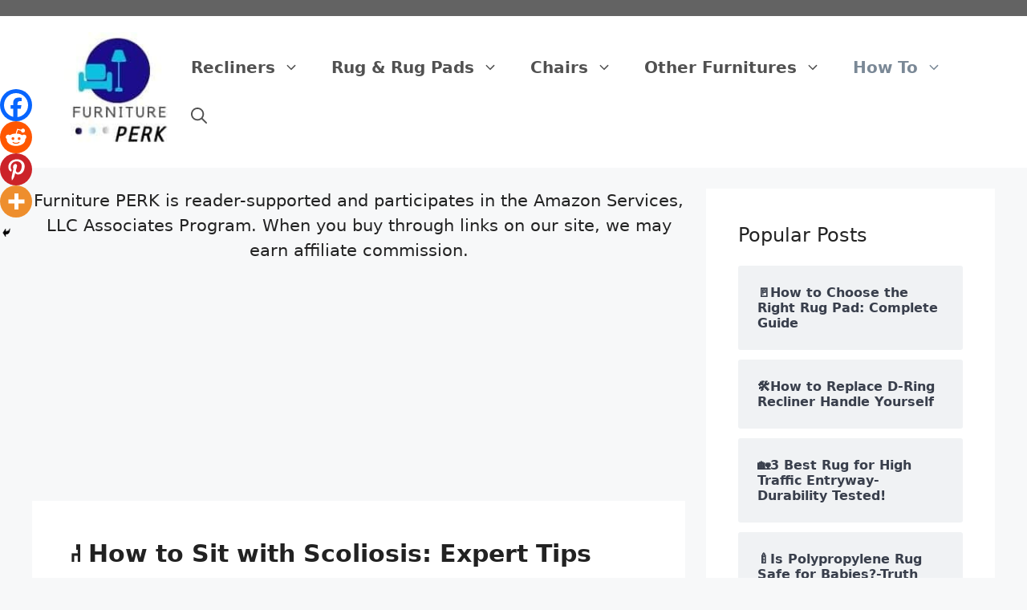

--- FILE ---
content_type: text/html; charset=UTF-8
request_url: https://furnitureperk.com/how-to-sit-with-scoliosis/
body_size: 30324
content:
<!DOCTYPE html>
<html lang="en-US" prefix="og: https://ogp.me/ns#">
<head>
	<meta charset="UTF-8">
	
<!-- Google Tag Manager for WordPress by gtm4wp.com -->
<script data-cfasync="false" data-pagespeed-no-defer>
	var gtm4wp_datalayer_name = "dataLayer";
	var dataLayer = dataLayer || [];
</script>
<!-- End Google Tag Manager for WordPress by gtm4wp.com --><meta name="viewport" content="width=device-width, initial-scale=1">
<!-- Search Engine Optimization by Rank Math - https://rankmath.com/ -->
<title>🪑How to Sit with Scoliosis: Expert Tips - Furniture PERK</title>
<meta name="description" content="🪑Struggling with back pain? Here&#039;s How to Sit with Scoliosis to protect your spine and feel better, whether at work or home."/>
<meta name="robots" content="follow, index, max-snippet:-1, max-video-preview:-1, max-image-preview:large"/>
<link rel="canonical" href="https://furnitureperk.com/how-to-sit-with-scoliosis/" />
<meta property="og:locale" content="en_US" />
<meta property="og:type" content="article" />
<meta property="og:title" content="🪑How to Sit with Scoliosis: Expert Tips - Furniture PERK" />
<meta property="og:description" content="🪑Struggling with back pain? Here&#039;s How to Sit with Scoliosis to protect your spine and feel better, whether at work or home." />
<meta property="og:url" content="https://furnitureperk.com/how-to-sit-with-scoliosis/" />
<meta property="og:site_name" content="Furniture PERK" />
<meta property="article:author" content="https://www.facebook.com/whitakersmith.michael/" />
<meta property="article:section" content="How To" />
<meta property="og:updated_time" content="2025-04-21T07:29:10+00:00" />
<meta property="og:image" content="https://furnitureperk.com/wp-content/uploads/2025/04/How-to-Sit-with-Scoliosis.png" />
<meta property="og:image:secure_url" content="https://furnitureperk.com/wp-content/uploads/2025/04/How-to-Sit-with-Scoliosis.png" />
<meta property="og:image:width" content="637" />
<meta property="og:image:height" content="360" />
<meta property="og:image:alt" content="how to sit with scoliosis" />
<meta property="og:image:type" content="image/png" />
<meta property="article:published_time" content="2025-04-07T14:16:56+00:00" />
<meta property="article:modified_time" content="2025-04-21T07:29:10+00:00" />
<meta name="twitter:card" content="summary_large_image" />
<meta name="twitter:title" content="🪑How to Sit with Scoliosis: Expert Tips - Furniture PERK" />
<meta name="twitter:description" content="🪑Struggling with back pain? Here&#039;s How to Sit with Scoliosis to protect your spine and feel better, whether at work or home." />
<meta name="twitter:site" content="@sajid" />
<meta name="twitter:creator" content="@sajid" />
<meta name="twitter:image" content="https://furnitureperk.com/wp-content/uploads/2025/04/How-to-Sit-with-Scoliosis.png" />
<meta name="twitter:label1" content="Written by" />
<meta name="twitter:data1" content="Michael" />
<meta name="twitter:label2" content="Time to read" />
<meta name="twitter:data2" content="6 minutes" />
<script type="application/ld+json" class="rank-math-schema">{"@context":"https://schema.org","@graph":[[{"@context":"https://schema.org","@type":"SiteNavigationElement","@id":"#rank-math-toc","name":"Posture and Scoliosis- How Posture Affects Your Physical Condition","url":"https://furnitureperk.com/how-to-sit-with-scoliosis/#posture-and-scoliosis-how-posture-affects-your-physical-condition"},{"@context":"https://schema.org","@type":"SiteNavigationElement","@id":"#rank-math-toc","name":"How to Sit with Scoliosis- 3 Wonderful Tips","url":"https://furnitureperk.com/how-to-sit-with-scoliosis/#how-to-sit-with-scoliosis-3-wonderful-tips"},{"@context":"https://schema.org","@type":"SiteNavigationElement","@id":"#rank-math-toc","name":"1.\u00a0Maintain Proper Posture While Sitting On a Chair","url":"https://furnitureperk.com/how-to-sit-with-scoliosis/#1-maintain-proper-posture-while-sitting-on-a-chair"},{"@context":"https://schema.org","@type":"SiteNavigationElement","@id":"#rank-math-toc","name":"2. Perform Simple Desk Exercises/ Stretches to Cope with Scoliosis When You Work at a Desk","url":"https://furnitureperk.com/how-to-sit-with-scoliosis/#2-perform-simple-desk-exercises-stretches-to-cope-with-scoliosis-when-you-work-at-a-desk"},{"@context":"https://schema.org","@type":"SiteNavigationElement","@id":"#rank-math-toc","name":"3.\u00a0Use the Right Ergonomic Chairs for Scoliosis Sufferers","url":"https://furnitureperk.com/how-to-sit-with-scoliosis/#3-use-the-right-ergonomic-chairs-for-scoliosis-sufferers"},{"@context":"https://schema.org","@type":"SiteNavigationElement","@id":"#rank-math-toc","name":"Conclusion","url":"https://furnitureperk.com/how-to-sit-with-scoliosis/#conclusion"}],{"@type":["Person","Organization"],"@id":"https://furnitureperk.com/#person","name":"Michael","sameAs":["https://twitter.com/sajid"],"logo":{"@type":"ImageObject","@id":"https://furnitureperk.com/#logo","url":"https://furnitureperk.com/wp-content/uploads/2023/09/cropped-Furniture-perk-logo-3-146x150.jpg","contentUrl":"https://furnitureperk.com/wp-content/uploads/2023/09/cropped-Furniture-perk-logo-3-146x150.jpg","caption":"Michael","inLanguage":"en-US"},"image":{"@type":"ImageObject","@id":"https://furnitureperk.com/#logo","url":"https://furnitureperk.com/wp-content/uploads/2023/09/cropped-Furniture-perk-logo-3-146x150.jpg","contentUrl":"https://furnitureperk.com/wp-content/uploads/2023/09/cropped-Furniture-perk-logo-3-146x150.jpg","caption":"Michael","inLanguage":"en-US"}},{"@type":"WebSite","@id":"https://furnitureperk.com/#website","url":"https://furnitureperk.com","name":"Michael","publisher":{"@id":"https://furnitureperk.com/#person"},"inLanguage":"en-US"},{"@type":"ImageObject","@id":"https://furnitureperk.com/wp-content/uploads/2025/04/How-to-Sit-with-Scoliosis.png","url":"https://furnitureperk.com/wp-content/uploads/2025/04/How-to-Sit-with-Scoliosis.png","width":"200","height":"200","inLanguage":"en-US"},{"@type":"WebPage","@id":"https://furnitureperk.com/how-to-sit-with-scoliosis/#webpage","url":"https://furnitureperk.com/how-to-sit-with-scoliosis/","name":"\ud83e\ude91How to Sit with Scoliosis: Expert Tips - Furniture PERK","datePublished":"2025-04-07T14:16:56+00:00","dateModified":"2025-04-21T07:29:10+00:00","isPartOf":{"@id":"https://furnitureperk.com/#website"},"primaryImageOfPage":{"@id":"https://furnitureperk.com/wp-content/uploads/2025/04/How-to-Sit-with-Scoliosis.png"},"inLanguage":"en-US"},{"@type":"Person","@id":"https://furnitureperk.com/how-to-sit-with-scoliosis/#author","name":"Michael","image":{"@type":"ImageObject","@id":"https://secure.gravatar.com/avatar/953edc97154d28aab60ec789ce2f3a80ea6192e5bb4972b108f37d024f63cdeb?s=96&amp;d=mm&amp;r=g","url":"https://secure.gravatar.com/avatar/953edc97154d28aab60ec789ce2f3a80ea6192e5bb4972b108f37d024f63cdeb?s=96&amp;d=mm&amp;r=g","caption":"Michael","inLanguage":"en-US"},"sameAs":["https://furnitureperk.com","https://www.facebook.com/whitakersmith.michael/","https://www.pinterest.com/michaelwhitakersmith/"]},{"@type":"BlogPosting","headline":"\ud83e\ude91How to Sit with Scoliosis: Expert Tips - Furniture PERK","keywords":"how to sit with scoliosis","datePublished":"2025-04-07T14:16:56+00:00","dateModified":"2025-04-21T07:29:10+00:00","author":{"@id":"https://furnitureperk.com/how-to-sit-with-scoliosis/#author","name":"Michael"},"publisher":{"@id":"https://furnitureperk.com/#person"},"description":"\ud83e\ude91Struggling with back pain? Here&#039;s How to Sit with Scoliosis to protect your spine and feel better, whether at work or home.","name":"\ud83e\ude91How to Sit with Scoliosis: Expert Tips - Furniture PERK","@id":"https://furnitureperk.com/how-to-sit-with-scoliosis/#richSnippet","isPartOf":{"@id":"https://furnitureperk.com/how-to-sit-with-scoliosis/#webpage"},"image":{"@id":"https://furnitureperk.com/wp-content/uploads/2025/04/How-to-Sit-with-Scoliosis.png"},"inLanguage":"en-US","mainEntityOfPage":{"@id":"https://furnitureperk.com/how-to-sit-with-scoliosis/#webpage"}}]}</script>
<!-- /Rank Math WordPress SEO plugin -->

<link rel='dns-prefetch' href='//www.googletagmanager.com' />
<link rel="alternate" type="application/rss+xml" title="Furniture PERK &raquo; Feed" href="https://furnitureperk.com/feed/" />
<link rel="alternate" type="application/rss+xml" title="Furniture PERK &raquo; Comments Feed" href="https://furnitureperk.com/comments/feed/" />
<link rel="alternate" type="application/rss+xml" title="Furniture PERK &raquo; 🪑How to Sit with Scoliosis: Expert Tips Comments Feed" href="https://furnitureperk.com/how-to-sit-with-scoliosis/feed/" />
<link rel="alternate" title="oEmbed (JSON)" type="application/json+oembed" href="https://furnitureperk.com/wp-json/oembed/1.0/embed?url=https%3A%2F%2Ffurnitureperk.com%2Fhow-to-sit-with-scoliosis%2F" />
<link rel="alternate" title="oEmbed (XML)" type="text/xml+oembed" href="https://furnitureperk.com/wp-json/oembed/1.0/embed?url=https%3A%2F%2Ffurnitureperk.com%2Fhow-to-sit-with-scoliosis%2F&#038;format=xml" />
		<!-- This site uses the Google Analytics by MonsterInsights plugin v9.11.1 - Using Analytics tracking - https://www.monsterinsights.com/ -->
							<script src="//www.googletagmanager.com/gtag/js?id=G-QYSWPP6HLF"  data-cfasync="false" data-wpfc-render="false" async></script>
			<script data-cfasync="false" data-wpfc-render="false">
				var mi_version = '9.11.1';
				var mi_track_user = true;
				var mi_no_track_reason = '';
								var MonsterInsightsDefaultLocations = {"page_location":"https:\/\/furnitureperk.com\/how-to-sit-with-scoliosis\/"};
								if ( typeof MonsterInsightsPrivacyGuardFilter === 'function' ) {
					var MonsterInsightsLocations = (typeof MonsterInsightsExcludeQuery === 'object') ? MonsterInsightsPrivacyGuardFilter( MonsterInsightsExcludeQuery ) : MonsterInsightsPrivacyGuardFilter( MonsterInsightsDefaultLocations );
				} else {
					var MonsterInsightsLocations = (typeof MonsterInsightsExcludeQuery === 'object') ? MonsterInsightsExcludeQuery : MonsterInsightsDefaultLocations;
				}

								var disableStrs = [
										'ga-disable-G-QYSWPP6HLF',
									];

				/* Function to detect opted out users */
				function __gtagTrackerIsOptedOut() {
					for (var index = 0; index < disableStrs.length; index++) {
						if (document.cookie.indexOf(disableStrs[index] + '=true') > -1) {
							return true;
						}
					}

					return false;
				}

				/* Disable tracking if the opt-out cookie exists. */
				if (__gtagTrackerIsOptedOut()) {
					for (var index = 0; index < disableStrs.length; index++) {
						window[disableStrs[index]] = true;
					}
				}

				/* Opt-out function */
				function __gtagTrackerOptout() {
					for (var index = 0; index < disableStrs.length; index++) {
						document.cookie = disableStrs[index] + '=true; expires=Thu, 31 Dec 2099 23:59:59 UTC; path=/';
						window[disableStrs[index]] = true;
					}
				}

				if ('undefined' === typeof gaOptout) {
					function gaOptout() {
						__gtagTrackerOptout();
					}
				}
								window.dataLayer = window.dataLayer || [];

				window.MonsterInsightsDualTracker = {
					helpers: {},
					trackers: {},
				};
				if (mi_track_user) {
					function __gtagDataLayer() {
						dataLayer.push(arguments);
					}

					function __gtagTracker(type, name, parameters) {
						if (!parameters) {
							parameters = {};
						}

						if (parameters.send_to) {
							__gtagDataLayer.apply(null, arguments);
							return;
						}

						if (type === 'event') {
														parameters.send_to = monsterinsights_frontend.v4_id;
							var hookName = name;
							if (typeof parameters['event_category'] !== 'undefined') {
								hookName = parameters['event_category'] + ':' + name;
							}

							if (typeof MonsterInsightsDualTracker.trackers[hookName] !== 'undefined') {
								MonsterInsightsDualTracker.trackers[hookName](parameters);
							} else {
								__gtagDataLayer('event', name, parameters);
							}
							
						} else {
							__gtagDataLayer.apply(null, arguments);
						}
					}

					__gtagTracker('js', new Date());
					__gtagTracker('set', {
						'developer_id.dZGIzZG': true,
											});
					if ( MonsterInsightsLocations.page_location ) {
						__gtagTracker('set', MonsterInsightsLocations);
					}
										__gtagTracker('config', 'G-QYSWPP6HLF', {"forceSSL":"true","link_attribution":"true"} );
										window.gtag = __gtagTracker;										(function () {
						/* https://developers.google.com/analytics/devguides/collection/analyticsjs/ */
						/* ga and __gaTracker compatibility shim. */
						var noopfn = function () {
							return null;
						};
						var newtracker = function () {
							return new Tracker();
						};
						var Tracker = function () {
							return null;
						};
						var p = Tracker.prototype;
						p.get = noopfn;
						p.set = noopfn;
						p.send = function () {
							var args = Array.prototype.slice.call(arguments);
							args.unshift('send');
							__gaTracker.apply(null, args);
						};
						var __gaTracker = function () {
							var len = arguments.length;
							if (len === 0) {
								return;
							}
							var f = arguments[len - 1];
							if (typeof f !== 'object' || f === null || typeof f.hitCallback !== 'function') {
								if ('send' === arguments[0]) {
									var hitConverted, hitObject = false, action;
									if ('event' === arguments[1]) {
										if ('undefined' !== typeof arguments[3]) {
											hitObject = {
												'eventAction': arguments[3],
												'eventCategory': arguments[2],
												'eventLabel': arguments[4],
												'value': arguments[5] ? arguments[5] : 1,
											}
										}
									}
									if ('pageview' === arguments[1]) {
										if ('undefined' !== typeof arguments[2]) {
											hitObject = {
												'eventAction': 'page_view',
												'page_path': arguments[2],
											}
										}
									}
									if (typeof arguments[2] === 'object') {
										hitObject = arguments[2];
									}
									if (typeof arguments[5] === 'object') {
										Object.assign(hitObject, arguments[5]);
									}
									if ('undefined' !== typeof arguments[1].hitType) {
										hitObject = arguments[1];
										if ('pageview' === hitObject.hitType) {
											hitObject.eventAction = 'page_view';
										}
									}
									if (hitObject) {
										action = 'timing' === arguments[1].hitType ? 'timing_complete' : hitObject.eventAction;
										hitConverted = mapArgs(hitObject);
										__gtagTracker('event', action, hitConverted);
									}
								}
								return;
							}

							function mapArgs(args) {
								var arg, hit = {};
								var gaMap = {
									'eventCategory': 'event_category',
									'eventAction': 'event_action',
									'eventLabel': 'event_label',
									'eventValue': 'event_value',
									'nonInteraction': 'non_interaction',
									'timingCategory': 'event_category',
									'timingVar': 'name',
									'timingValue': 'value',
									'timingLabel': 'event_label',
									'page': 'page_path',
									'location': 'page_location',
									'title': 'page_title',
									'referrer' : 'page_referrer',
								};
								for (arg in args) {
																		if (!(!args.hasOwnProperty(arg) || !gaMap.hasOwnProperty(arg))) {
										hit[gaMap[arg]] = args[arg];
									} else {
										hit[arg] = args[arg];
									}
								}
								return hit;
							}

							try {
								f.hitCallback();
							} catch (ex) {
							}
						};
						__gaTracker.create = newtracker;
						__gaTracker.getByName = newtracker;
						__gaTracker.getAll = function () {
							return [];
						};
						__gaTracker.remove = noopfn;
						__gaTracker.loaded = true;
						window['__gaTracker'] = __gaTracker;
					})();
									} else {
										console.log("");
					(function () {
						function __gtagTracker() {
							return null;
						}

						window['__gtagTracker'] = __gtagTracker;
						window['gtag'] = __gtagTracker;
					})();
									}
			</script>
							<!-- / Google Analytics by MonsterInsights -->
		<style id='wp-img-auto-sizes-contain-inline-css'>
img:is([sizes=auto i],[sizes^="auto," i]){contain-intrinsic-size:3000px 1500px}
/*# sourceURL=wp-img-auto-sizes-contain-inline-css */
</style>
<link data-optimized="2" rel="stylesheet" href="https://furnitureperk.com/wp-content/litespeed/css/221fe47df419b08afc684a68b484808b.css?ver=815e2" />
<style id='wp-emoji-styles-inline-css'>

	img.wp-smiley, img.emoji {
		display: inline !important;
		border: none !important;
		box-shadow: none !important;
		height: 1em !important;
		width: 1em !important;
		margin: 0 0.07em !important;
		vertical-align: -0.1em !important;
		background: none !important;
		padding: 0 !important;
	}
/*# sourceURL=wp-emoji-styles-inline-css */
</style>

<style id='wp-block-heading-inline-css'>
h1:where(.wp-block-heading).has-background,h2:where(.wp-block-heading).has-background,h3:where(.wp-block-heading).has-background,h4:where(.wp-block-heading).has-background,h5:where(.wp-block-heading).has-background,h6:where(.wp-block-heading).has-background{padding:1.25em 2.375em}h1.has-text-align-left[style*=writing-mode]:where([style*=vertical-lr]),h1.has-text-align-right[style*=writing-mode]:where([style*=vertical-rl]),h2.has-text-align-left[style*=writing-mode]:where([style*=vertical-lr]),h2.has-text-align-right[style*=writing-mode]:where([style*=vertical-rl]),h3.has-text-align-left[style*=writing-mode]:where([style*=vertical-lr]),h3.has-text-align-right[style*=writing-mode]:where([style*=vertical-rl]),h4.has-text-align-left[style*=writing-mode]:where([style*=vertical-lr]),h4.has-text-align-right[style*=writing-mode]:where([style*=vertical-rl]),h5.has-text-align-left[style*=writing-mode]:where([style*=vertical-lr]),h5.has-text-align-right[style*=writing-mode]:where([style*=vertical-rl]),h6.has-text-align-left[style*=writing-mode]:where([style*=vertical-lr]),h6.has-text-align-right[style*=writing-mode]:where([style*=vertical-rl]){rotate:180deg}
/*# sourceURL=https://furnitureperk.com/wp-includes/blocks/heading/style.min.css */
</style>
<style id='wp-block-image-inline-css'>
.wp-block-image>a,.wp-block-image>figure>a{display:inline-block}.wp-block-image img{box-sizing:border-box;height:auto;max-width:100%;vertical-align:bottom}@media not (prefers-reduced-motion){.wp-block-image img.hide{visibility:hidden}.wp-block-image img.show{animation:show-content-image .4s}}.wp-block-image[style*=border-radius] img,.wp-block-image[style*=border-radius]>a{border-radius:inherit}.wp-block-image.has-custom-border img{box-sizing:border-box}.wp-block-image.aligncenter{text-align:center}.wp-block-image.alignfull>a,.wp-block-image.alignwide>a{width:100%}.wp-block-image.alignfull img,.wp-block-image.alignwide img{height:auto;width:100%}.wp-block-image .aligncenter,.wp-block-image .alignleft,.wp-block-image .alignright,.wp-block-image.aligncenter,.wp-block-image.alignleft,.wp-block-image.alignright{display:table}.wp-block-image .aligncenter>figcaption,.wp-block-image .alignleft>figcaption,.wp-block-image .alignright>figcaption,.wp-block-image.aligncenter>figcaption,.wp-block-image.alignleft>figcaption,.wp-block-image.alignright>figcaption{caption-side:bottom;display:table-caption}.wp-block-image .alignleft{float:left;margin:.5em 1em .5em 0}.wp-block-image .alignright{float:right;margin:.5em 0 .5em 1em}.wp-block-image .aligncenter{margin-left:auto;margin-right:auto}.wp-block-image :where(figcaption){margin-bottom:1em;margin-top:.5em}.wp-block-image.is-style-circle-mask img{border-radius:9999px}@supports ((-webkit-mask-image:none) or (mask-image:none)) or (-webkit-mask-image:none){.wp-block-image.is-style-circle-mask img{border-radius:0;-webkit-mask-image:url('data:image/svg+xml;utf8,<svg viewBox="0 0 100 100" xmlns="http://www.w3.org/2000/svg"><circle cx="50" cy="50" r="50"/></svg>');mask-image:url('data:image/svg+xml;utf8,<svg viewBox="0 0 100 100" xmlns="http://www.w3.org/2000/svg"><circle cx="50" cy="50" r="50"/></svg>');mask-mode:alpha;-webkit-mask-position:center;mask-position:center;-webkit-mask-repeat:no-repeat;mask-repeat:no-repeat;-webkit-mask-size:contain;mask-size:contain}}:root :where(.wp-block-image.is-style-rounded img,.wp-block-image .is-style-rounded img){border-radius:9999px}.wp-block-image figure{margin:0}.wp-lightbox-container{display:flex;flex-direction:column;position:relative}.wp-lightbox-container img{cursor:zoom-in}.wp-lightbox-container img:hover+button{opacity:1}.wp-lightbox-container button{align-items:center;backdrop-filter:blur(16px) saturate(180%);background-color:#5a5a5a40;border:none;border-radius:4px;cursor:zoom-in;display:flex;height:20px;justify-content:center;opacity:0;padding:0;position:absolute;right:16px;text-align:center;top:16px;width:20px;z-index:100}@media not (prefers-reduced-motion){.wp-lightbox-container button{transition:opacity .2s ease}}.wp-lightbox-container button:focus-visible{outline:3px auto #5a5a5a40;outline:3px auto -webkit-focus-ring-color;outline-offset:3px}.wp-lightbox-container button:hover{cursor:pointer;opacity:1}.wp-lightbox-container button:focus{opacity:1}.wp-lightbox-container button:focus,.wp-lightbox-container button:hover,.wp-lightbox-container button:not(:hover):not(:active):not(.has-background){background-color:#5a5a5a40;border:none}.wp-lightbox-overlay{box-sizing:border-box;cursor:zoom-out;height:100vh;left:0;overflow:hidden;position:fixed;top:0;visibility:hidden;width:100%;z-index:100000}.wp-lightbox-overlay .close-button{align-items:center;cursor:pointer;display:flex;justify-content:center;min-height:40px;min-width:40px;padding:0;position:absolute;right:calc(env(safe-area-inset-right) + 16px);top:calc(env(safe-area-inset-top) + 16px);z-index:5000000}.wp-lightbox-overlay .close-button:focus,.wp-lightbox-overlay .close-button:hover,.wp-lightbox-overlay .close-button:not(:hover):not(:active):not(.has-background){background:none;border:none}.wp-lightbox-overlay .lightbox-image-container{height:var(--wp--lightbox-container-height);left:50%;overflow:hidden;position:absolute;top:50%;transform:translate(-50%,-50%);transform-origin:top left;width:var(--wp--lightbox-container-width);z-index:9999999999}.wp-lightbox-overlay .wp-block-image{align-items:center;box-sizing:border-box;display:flex;height:100%;justify-content:center;margin:0;position:relative;transform-origin:0 0;width:100%;z-index:3000000}.wp-lightbox-overlay .wp-block-image img{height:var(--wp--lightbox-image-height);min-height:var(--wp--lightbox-image-height);min-width:var(--wp--lightbox-image-width);width:var(--wp--lightbox-image-width)}.wp-lightbox-overlay .wp-block-image figcaption{display:none}.wp-lightbox-overlay button{background:none;border:none}.wp-lightbox-overlay .scrim{background-color:#fff;height:100%;opacity:.9;position:absolute;width:100%;z-index:2000000}.wp-lightbox-overlay.active{visibility:visible}@media not (prefers-reduced-motion){.wp-lightbox-overlay.active{animation:turn-on-visibility .25s both}.wp-lightbox-overlay.active img{animation:turn-on-visibility .35s both}.wp-lightbox-overlay.show-closing-animation:not(.active){animation:turn-off-visibility .35s both}.wp-lightbox-overlay.show-closing-animation:not(.active) img{animation:turn-off-visibility .25s both}.wp-lightbox-overlay.zoom.active{animation:none;opacity:1;visibility:visible}.wp-lightbox-overlay.zoom.active .lightbox-image-container{animation:lightbox-zoom-in .4s}.wp-lightbox-overlay.zoom.active .lightbox-image-container img{animation:none}.wp-lightbox-overlay.zoom.active .scrim{animation:turn-on-visibility .4s forwards}.wp-lightbox-overlay.zoom.show-closing-animation:not(.active){animation:none}.wp-lightbox-overlay.zoom.show-closing-animation:not(.active) .lightbox-image-container{animation:lightbox-zoom-out .4s}.wp-lightbox-overlay.zoom.show-closing-animation:not(.active) .lightbox-image-container img{animation:none}.wp-lightbox-overlay.zoom.show-closing-animation:not(.active) .scrim{animation:turn-off-visibility .4s forwards}}@keyframes show-content-image{0%{visibility:hidden}99%{visibility:hidden}to{visibility:visible}}@keyframes turn-on-visibility{0%{opacity:0}to{opacity:1}}@keyframes turn-off-visibility{0%{opacity:1;visibility:visible}99%{opacity:0;visibility:visible}to{opacity:0;visibility:hidden}}@keyframes lightbox-zoom-in{0%{transform:translate(calc((-100vw + var(--wp--lightbox-scrollbar-width))/2 + var(--wp--lightbox-initial-left-position)),calc(-50vh + var(--wp--lightbox-initial-top-position))) scale(var(--wp--lightbox-scale))}to{transform:translate(-50%,-50%) scale(1)}}@keyframes lightbox-zoom-out{0%{transform:translate(-50%,-50%) scale(1);visibility:visible}99%{visibility:visible}to{transform:translate(calc((-100vw + var(--wp--lightbox-scrollbar-width))/2 + var(--wp--lightbox-initial-left-position)),calc(-50vh + var(--wp--lightbox-initial-top-position))) scale(var(--wp--lightbox-scale));visibility:hidden}}
/*# sourceURL=https://furnitureperk.com/wp-includes/blocks/image/style.min.css */
</style>
<style id='wp-block-list-inline-css'>
ol,ul{box-sizing:border-box}:root :where(.wp-block-list.has-background){padding:1.25em 2.375em}
/*# sourceURL=https://furnitureperk.com/wp-includes/blocks/list/style.min.css */
</style>
<style id='wp-block-page-list-inline-css'>
.wp-block-navigation .wp-block-page-list{align-items:var(--navigation-layout-align,initial);background-color:inherit;display:flex;flex-direction:var(--navigation-layout-direction,initial);flex-wrap:var(--navigation-layout-wrap,wrap);justify-content:var(--navigation-layout-justify,initial)}.wp-block-navigation .wp-block-navigation-item{background-color:inherit}.wp-block-page-list{box-sizing:border-box}
/*# sourceURL=https://furnitureperk.com/wp-includes/blocks/page-list/style.min.css */
</style>
<style id='wp-block-group-inline-css'>
.wp-block-group{box-sizing:border-box}:where(.wp-block-group.wp-block-group-is-layout-constrained){position:relative}
/*# sourceURL=https://furnitureperk.com/wp-includes/blocks/group/style.min.css */
</style>
<style id='wp-block-paragraph-inline-css'>
.is-small-text{font-size:.875em}.is-regular-text{font-size:1em}.is-large-text{font-size:2.25em}.is-larger-text{font-size:3em}.has-drop-cap:not(:focus):first-letter{float:left;font-size:8.4em;font-style:normal;font-weight:100;line-height:.68;margin:.05em .1em 0 0;text-transform:uppercase}body.rtl .has-drop-cap:not(:focus):first-letter{float:none;margin-left:.1em}p.has-drop-cap.has-background{overflow:hidden}:root :where(p.has-background){padding:1.25em 2.375em}:where(p.has-text-color:not(.has-link-color)) a{color:inherit}p.has-text-align-left[style*="writing-mode:vertical-lr"],p.has-text-align-right[style*="writing-mode:vertical-rl"]{rotate:180deg}
/*# sourceURL=https://furnitureperk.com/wp-includes/blocks/paragraph/style.min.css */
</style>
<style id='global-styles-inline-css'>
:root{--wp--preset--aspect-ratio--square: 1;--wp--preset--aspect-ratio--4-3: 4/3;--wp--preset--aspect-ratio--3-4: 3/4;--wp--preset--aspect-ratio--3-2: 3/2;--wp--preset--aspect-ratio--2-3: 2/3;--wp--preset--aspect-ratio--16-9: 16/9;--wp--preset--aspect-ratio--9-16: 9/16;--wp--preset--color--black: #000000;--wp--preset--color--cyan-bluish-gray: #abb8c3;--wp--preset--color--white: #ffffff;--wp--preset--color--pale-pink: #f78da7;--wp--preset--color--vivid-red: #cf2e2e;--wp--preset--color--luminous-vivid-orange: #ff6900;--wp--preset--color--luminous-vivid-amber: #fcb900;--wp--preset--color--light-green-cyan: #7bdcb5;--wp--preset--color--vivid-green-cyan: #00d084;--wp--preset--color--pale-cyan-blue: #8ed1fc;--wp--preset--color--vivid-cyan-blue: #0693e3;--wp--preset--color--vivid-purple: #9b51e0;--wp--preset--color--contrast: var(--contrast);--wp--preset--color--contrast-2: var(--contrast-2);--wp--preset--color--contrast-3: var(--contrast-3);--wp--preset--color--base: var(--base);--wp--preset--color--base-2: var(--base-2);--wp--preset--color--base-3: var(--base-3);--wp--preset--color--accent: var(--accent);--wp--preset--gradient--vivid-cyan-blue-to-vivid-purple: linear-gradient(135deg,rgb(6,147,227) 0%,rgb(155,81,224) 100%);--wp--preset--gradient--light-green-cyan-to-vivid-green-cyan: linear-gradient(135deg,rgb(122,220,180) 0%,rgb(0,208,130) 100%);--wp--preset--gradient--luminous-vivid-amber-to-luminous-vivid-orange: linear-gradient(135deg,rgb(252,185,0) 0%,rgb(255,105,0) 100%);--wp--preset--gradient--luminous-vivid-orange-to-vivid-red: linear-gradient(135deg,rgb(255,105,0) 0%,rgb(207,46,46) 100%);--wp--preset--gradient--very-light-gray-to-cyan-bluish-gray: linear-gradient(135deg,rgb(238,238,238) 0%,rgb(169,184,195) 100%);--wp--preset--gradient--cool-to-warm-spectrum: linear-gradient(135deg,rgb(74,234,220) 0%,rgb(151,120,209) 20%,rgb(207,42,186) 40%,rgb(238,44,130) 60%,rgb(251,105,98) 80%,rgb(254,248,76) 100%);--wp--preset--gradient--blush-light-purple: linear-gradient(135deg,rgb(255,206,236) 0%,rgb(152,150,240) 100%);--wp--preset--gradient--blush-bordeaux: linear-gradient(135deg,rgb(254,205,165) 0%,rgb(254,45,45) 50%,rgb(107,0,62) 100%);--wp--preset--gradient--luminous-dusk: linear-gradient(135deg,rgb(255,203,112) 0%,rgb(199,81,192) 50%,rgb(65,88,208) 100%);--wp--preset--gradient--pale-ocean: linear-gradient(135deg,rgb(255,245,203) 0%,rgb(182,227,212) 50%,rgb(51,167,181) 100%);--wp--preset--gradient--electric-grass: linear-gradient(135deg,rgb(202,248,128) 0%,rgb(113,206,126) 100%);--wp--preset--gradient--midnight: linear-gradient(135deg,rgb(2,3,129) 0%,rgb(40,116,252) 100%);--wp--preset--font-size--small: 13px;--wp--preset--font-size--medium: 20px;--wp--preset--font-size--large: 36px;--wp--preset--font-size--x-large: 42px;--wp--preset--spacing--20: 0.44rem;--wp--preset--spacing--30: 0.67rem;--wp--preset--spacing--40: 1rem;--wp--preset--spacing--50: 1.5rem;--wp--preset--spacing--60: 2.25rem;--wp--preset--spacing--70: 3.38rem;--wp--preset--spacing--80: 5.06rem;--wp--preset--shadow--natural: 6px 6px 9px rgba(0, 0, 0, 0.2);--wp--preset--shadow--deep: 12px 12px 50px rgba(0, 0, 0, 0.4);--wp--preset--shadow--sharp: 6px 6px 0px rgba(0, 0, 0, 0.2);--wp--preset--shadow--outlined: 6px 6px 0px -3px rgb(255, 255, 255), 6px 6px rgb(0, 0, 0);--wp--preset--shadow--crisp: 6px 6px 0px rgb(0, 0, 0);}:where(.is-layout-flex){gap: 0.5em;}:where(.is-layout-grid){gap: 0.5em;}body .is-layout-flex{display: flex;}.is-layout-flex{flex-wrap: wrap;align-items: center;}.is-layout-flex > :is(*, div){margin: 0;}body .is-layout-grid{display: grid;}.is-layout-grid > :is(*, div){margin: 0;}:where(.wp-block-columns.is-layout-flex){gap: 2em;}:where(.wp-block-columns.is-layout-grid){gap: 2em;}:where(.wp-block-post-template.is-layout-flex){gap: 1.25em;}:where(.wp-block-post-template.is-layout-grid){gap: 1.25em;}.has-black-color{color: var(--wp--preset--color--black) !important;}.has-cyan-bluish-gray-color{color: var(--wp--preset--color--cyan-bluish-gray) !important;}.has-white-color{color: var(--wp--preset--color--white) !important;}.has-pale-pink-color{color: var(--wp--preset--color--pale-pink) !important;}.has-vivid-red-color{color: var(--wp--preset--color--vivid-red) !important;}.has-luminous-vivid-orange-color{color: var(--wp--preset--color--luminous-vivid-orange) !important;}.has-luminous-vivid-amber-color{color: var(--wp--preset--color--luminous-vivid-amber) !important;}.has-light-green-cyan-color{color: var(--wp--preset--color--light-green-cyan) !important;}.has-vivid-green-cyan-color{color: var(--wp--preset--color--vivid-green-cyan) !important;}.has-pale-cyan-blue-color{color: var(--wp--preset--color--pale-cyan-blue) !important;}.has-vivid-cyan-blue-color{color: var(--wp--preset--color--vivid-cyan-blue) !important;}.has-vivid-purple-color{color: var(--wp--preset--color--vivid-purple) !important;}.has-black-background-color{background-color: var(--wp--preset--color--black) !important;}.has-cyan-bluish-gray-background-color{background-color: var(--wp--preset--color--cyan-bluish-gray) !important;}.has-white-background-color{background-color: var(--wp--preset--color--white) !important;}.has-pale-pink-background-color{background-color: var(--wp--preset--color--pale-pink) !important;}.has-vivid-red-background-color{background-color: var(--wp--preset--color--vivid-red) !important;}.has-luminous-vivid-orange-background-color{background-color: var(--wp--preset--color--luminous-vivid-orange) !important;}.has-luminous-vivid-amber-background-color{background-color: var(--wp--preset--color--luminous-vivid-amber) !important;}.has-light-green-cyan-background-color{background-color: var(--wp--preset--color--light-green-cyan) !important;}.has-vivid-green-cyan-background-color{background-color: var(--wp--preset--color--vivid-green-cyan) !important;}.has-pale-cyan-blue-background-color{background-color: var(--wp--preset--color--pale-cyan-blue) !important;}.has-vivid-cyan-blue-background-color{background-color: var(--wp--preset--color--vivid-cyan-blue) !important;}.has-vivid-purple-background-color{background-color: var(--wp--preset--color--vivid-purple) !important;}.has-black-border-color{border-color: var(--wp--preset--color--black) !important;}.has-cyan-bluish-gray-border-color{border-color: var(--wp--preset--color--cyan-bluish-gray) !important;}.has-white-border-color{border-color: var(--wp--preset--color--white) !important;}.has-pale-pink-border-color{border-color: var(--wp--preset--color--pale-pink) !important;}.has-vivid-red-border-color{border-color: var(--wp--preset--color--vivid-red) !important;}.has-luminous-vivid-orange-border-color{border-color: var(--wp--preset--color--luminous-vivid-orange) !important;}.has-luminous-vivid-amber-border-color{border-color: var(--wp--preset--color--luminous-vivid-amber) !important;}.has-light-green-cyan-border-color{border-color: var(--wp--preset--color--light-green-cyan) !important;}.has-vivid-green-cyan-border-color{border-color: var(--wp--preset--color--vivid-green-cyan) !important;}.has-pale-cyan-blue-border-color{border-color: var(--wp--preset--color--pale-cyan-blue) !important;}.has-vivid-cyan-blue-border-color{border-color: var(--wp--preset--color--vivid-cyan-blue) !important;}.has-vivid-purple-border-color{border-color: var(--wp--preset--color--vivid-purple) !important;}.has-vivid-cyan-blue-to-vivid-purple-gradient-background{background: var(--wp--preset--gradient--vivid-cyan-blue-to-vivid-purple) !important;}.has-light-green-cyan-to-vivid-green-cyan-gradient-background{background: var(--wp--preset--gradient--light-green-cyan-to-vivid-green-cyan) !important;}.has-luminous-vivid-amber-to-luminous-vivid-orange-gradient-background{background: var(--wp--preset--gradient--luminous-vivid-amber-to-luminous-vivid-orange) !important;}.has-luminous-vivid-orange-to-vivid-red-gradient-background{background: var(--wp--preset--gradient--luminous-vivid-orange-to-vivid-red) !important;}.has-very-light-gray-to-cyan-bluish-gray-gradient-background{background: var(--wp--preset--gradient--very-light-gray-to-cyan-bluish-gray) !important;}.has-cool-to-warm-spectrum-gradient-background{background: var(--wp--preset--gradient--cool-to-warm-spectrum) !important;}.has-blush-light-purple-gradient-background{background: var(--wp--preset--gradient--blush-light-purple) !important;}.has-blush-bordeaux-gradient-background{background: var(--wp--preset--gradient--blush-bordeaux) !important;}.has-luminous-dusk-gradient-background{background: var(--wp--preset--gradient--luminous-dusk) !important;}.has-pale-ocean-gradient-background{background: var(--wp--preset--gradient--pale-ocean) !important;}.has-electric-grass-gradient-background{background: var(--wp--preset--gradient--electric-grass) !important;}.has-midnight-gradient-background{background: var(--wp--preset--gradient--midnight) !important;}.has-small-font-size{font-size: var(--wp--preset--font-size--small) !important;}.has-medium-font-size{font-size: var(--wp--preset--font-size--medium) !important;}.has-large-font-size{font-size: var(--wp--preset--font-size--large) !important;}.has-x-large-font-size{font-size: var(--wp--preset--font-size--x-large) !important;}
/*# sourceURL=global-styles-inline-css */
</style>

<style id='classic-theme-styles-inline-css'>
/*! This file is auto-generated */
.wp-block-button__link{color:#fff;background-color:#32373c;border-radius:9999px;box-shadow:none;text-decoration:none;padding:calc(.667em + 2px) calc(1.333em + 2px);font-size:1.125em}.wp-block-file__button{background:#32373c;color:#fff;text-decoration:none}
/*# sourceURL=/wp-includes/css/classic-themes.min.css */
</style>



<style id='generate-style-inline-css'>
body{background-color:#f7f8f9;color:#222222;}a{color:#d80700;}a:hover, a:focus, a:active{color:#257aea;}.wp-block-group__inner-container{max-width:1200px;margin-left:auto;margin-right:auto;}.generate-back-to-top{font-size:20px;border-radius:3px;position:fixed;bottom:30px;right:30px;line-height:40px;width:40px;text-align:center;z-index:10;transition:opacity 300ms ease-in-out;opacity:0.1;transform:translateY(1000px);}.generate-back-to-top__show{opacity:1;transform:translateY(0);}.navigation-search{position:absolute;left:-99999px;pointer-events:none;visibility:hidden;z-index:20;width:100%;top:0;transition:opacity 100ms ease-in-out;opacity:0;}.navigation-search.nav-search-active{left:0;right:0;pointer-events:auto;visibility:visible;opacity:1;}.navigation-search input[type="search"]{outline:0;border:0;vertical-align:bottom;line-height:1;opacity:0.9;width:100%;z-index:20;border-radius:0;-webkit-appearance:none;height:60px;}.navigation-search input::-ms-clear{display:none;width:0;height:0;}.navigation-search input::-ms-reveal{display:none;width:0;height:0;}.navigation-search input::-webkit-search-decoration, .navigation-search input::-webkit-search-cancel-button, .navigation-search input::-webkit-search-results-button, .navigation-search input::-webkit-search-results-decoration{display:none;}.gen-sidebar-nav .navigation-search{top:auto;bottom:0;}:root{--contrast:#222222;--contrast-2:#575760;--contrast-3:#b2b2be;--base:#f0f0f0;--base-2:#f7f8f9;--base-3:#ffffff;--accent:#1e73be;}:root .has-contrast-color{color:var(--contrast);}:root .has-contrast-background-color{background-color:var(--contrast);}:root .has-contrast-2-color{color:var(--contrast-2);}:root .has-contrast-2-background-color{background-color:var(--contrast-2);}:root .has-contrast-3-color{color:var(--contrast-3);}:root .has-contrast-3-background-color{background-color:var(--contrast-3);}:root .has-base-color{color:var(--base);}:root .has-base-background-color{background-color:var(--base);}:root .has-base-2-color{color:var(--base-2);}:root .has-base-2-background-color{background-color:var(--base-2);}:root .has-base-3-color{color:var(--base-3);}:root .has-base-3-background-color{background-color:var(--base-3);}:root .has-accent-color{color:var(--accent);}:root .has-accent-background-color{background-color:var(--accent);}body, button, input, select, textarea{font-family:-apple-system, system-ui, BlinkMacSystemFont, "Segoe UI", Helvetica, Arial, sans-serif, "Apple Color Emoji", "Segoe UI Emoji", "Segoe UI Symbol";font-size:21px;}body{line-height:1.5;}.entry-content > [class*="wp-block-"]:not(:last-child):not(.wp-block-heading){margin-bottom:1.5em;}.top-bar{font-size:20px;}.main-title{font-size:30px;}.site-description{font-size:20px;}.main-navigation a, .menu-toggle{font-weight:bold;font-size:20px;}.main-navigation .menu-bar-items{font-size:20px;}.main-navigation .main-nav ul ul li a{font-size:17px;}.widget-title{font-size:24px;margin-bottom:20px;}.sidebar .widget, .footer-widgets .widget{font-size:19px;}button:not(.menu-toggle),html input[type="button"],input[type="reset"],input[type="submit"],.button,.wp-block-button .wp-block-button__link{font-size:20px;}h1{font-weight:bold;font-size:25px;}h2{font-weight:bold;font-size:25px;line-height:1.5em;}h3{font-weight:bold;font-size:22px;line-height:1.5em;}h4{font-size:25px;}.site-info{font-size:19px;}@media (max-width:768px){h1{font-size:31px;}h2{font-size:27px;}h3{font-size:24px;}h4{font-size:22px;}h5{font-size:19px;}}.top-bar{background-color:#636363;color:#ffffff;}.top-bar a{color:#ffffff;}.top-bar a:hover{color:#303030;}.site-header{background-color:#ffffff;}.main-title a,.main-title a:hover{color:#222222;}.site-description{color:#757575;}.mobile-menu-control-wrapper .menu-toggle,.mobile-menu-control-wrapper .menu-toggle:hover,.mobile-menu-control-wrapper .menu-toggle:focus,.has-inline-mobile-toggle #site-navigation.toggled{background-color:rgba(0, 0, 0, 0.02);}.main-navigation,.main-navigation ul ul{background-color:#ffffff;}.main-navigation .main-nav ul li a, .main-navigation .menu-toggle, .main-navigation .menu-bar-items{color:#515151;}.main-navigation .main-nav ul li:not([class*="current-menu-"]):hover > a, .main-navigation .main-nav ul li:not([class*="current-menu-"]):focus > a, .main-navigation .main-nav ul li.sfHover:not([class*="current-menu-"]) > a, .main-navigation .menu-bar-item:hover > a, .main-navigation .menu-bar-item.sfHover > a{color:#7a8896;background-color:#ffffff;}button.menu-toggle:hover,button.menu-toggle:focus{color:#515151;}.main-navigation .main-nav ul li[class*="current-menu-"] > a{color:#7a8896;background-color:#ffffff;}.navigation-search input[type="search"],.navigation-search input[type="search"]:active, .navigation-search input[type="search"]:focus, .main-navigation .main-nav ul li.search-item.active > a, .main-navigation .menu-bar-items .search-item.active > a{color:#7a8896;background-color:#ffffff;}.main-navigation ul ul{background-color:#eaeaea;}.main-navigation .main-nav ul ul li a{color:#515151;}.main-navigation .main-nav ul ul li:not([class*="current-menu-"]):hover > a,.main-navigation .main-nav ul ul li:not([class*="current-menu-"]):focus > a, .main-navigation .main-nav ul ul li.sfHover:not([class*="current-menu-"]) > a{color:#7a8896;background-color:#eaeaea;}.main-navigation .main-nav ul ul li[class*="current-menu-"] > a{color:#7a8896;background-color:#eaeaea;}.separate-containers .inside-article, .separate-containers .comments-area, .separate-containers .page-header, .one-container .container, .separate-containers .paging-navigation, .inside-page-header{background-color:#ffffff;}.entry-title a{color:#e21e00;}.entry-title a:hover{color:#257aea;}.entry-meta{color:#595959;}.sidebar .widget{background-color:#ffffff;}.footer-widgets{background-color:#ffffff;}.footer-widgets .widget-title{color:#000000;}.site-info{color:#ffffff;background-color:#1c0d8b;}.site-info a{color:#ffffff;}.site-info a:hover{color:#d3d3d3;}.footer-bar .widget_nav_menu .current-menu-item a{color:#d3d3d3;}input[type="text"],input[type="email"],input[type="url"],input[type="password"],input[type="search"],input[type="tel"],input[type="number"],textarea,select{color:#666666;background-color:#fafafa;border-color:#cccccc;}input[type="text"]:focus,input[type="email"]:focus,input[type="url"]:focus,input[type="password"]:focus,input[type="search"]:focus,input[type="tel"]:focus,input[type="number"]:focus,textarea:focus,select:focus{color:#666666;background-color:#ffffff;border-color:#bfbfbf;}button,html input[type="button"],input[type="reset"],input[type="submit"],a.button,a.wp-block-button__link:not(.has-background){color:#ffffff;background-color:#55555e;}button:hover,html input[type="button"]:hover,input[type="reset"]:hover,input[type="submit"]:hover,a.button:hover,button:focus,html input[type="button"]:focus,input[type="reset"]:focus,input[type="submit"]:focus,a.button:focus,a.wp-block-button__link:not(.has-background):active,a.wp-block-button__link:not(.has-background):focus,a.wp-block-button__link:not(.has-background):hover{color:#ffffff;background-color:#3f4047;}a.generate-back-to-top{background-color:#1c0d8b;color:#ffffff;}a.generate-back-to-top:hover,a.generate-back-to-top:focus{background-color:#1c0d8b;color:#ffffff;}:root{--gp-search-modal-bg-color:var(--base-3);--gp-search-modal-text-color:var(--contrast);--gp-search-modal-overlay-bg-color:rgba(0,0,0,0.2);}@media (max-width: 768px){.main-navigation .menu-bar-item:hover > a, .main-navigation .menu-bar-item.sfHover > a{background:none;color:#515151;}}.nav-below-header .main-navigation .inside-navigation.grid-container, .nav-above-header .main-navigation .inside-navigation.grid-container{padding:0px 20px 0px 20px;}.site-main .wp-block-group__inner-container{padding:40px;}.separate-containers .paging-navigation{padding-top:20px;padding-bottom:20px;}.entry-content .alignwide, body:not(.no-sidebar) .entry-content .alignfull{margin-left:-40px;width:calc(100% + 80px);max-width:calc(100% + 80px);}.sidebar .widget, .page-header, .widget-area .main-navigation, .site-main > *{margin-bottom:26px;}.separate-containers .site-main{margin:26px;}.both-right .inside-left-sidebar,.both-left .inside-left-sidebar{margin-right:13px;}.both-right .inside-right-sidebar,.both-left .inside-right-sidebar{margin-left:13px;}.separate-containers .featured-image{margin-top:26px;}.separate-containers .inside-right-sidebar, .separate-containers .inside-left-sidebar{margin-top:26px;margin-bottom:26px;}.rtl .menu-item-has-children .dropdown-menu-toggle{padding-left:20px;}.rtl .main-navigation .main-nav ul li.menu-item-has-children > a{padding-right:20px;}.inside-site-info{padding:40px 0px 20px 0px;}@media (max-width:768px){.separate-containers .inside-article, .separate-containers .comments-area, .separate-containers .page-header, .separate-containers .paging-navigation, .one-container .site-content, .inside-page-header{padding:30px;}.site-main .wp-block-group__inner-container{padding:30px;}.inside-top-bar{padding-right:30px;padding-left:30px;}.inside-header{padding-right:30px;padding-left:30px;}.widget-area .widget{padding-top:30px;padding-right:30px;padding-bottom:30px;padding-left:30px;}.footer-widgets-container{padding-top:30px;padding-right:30px;padding-bottom:30px;padding-left:30px;}.inside-site-info{padding-right:30px;padding-left:30px;}.entry-content .alignwide, body:not(.no-sidebar) .entry-content .alignfull{margin-left:-30px;width:calc(100% + 60px);max-width:calc(100% + 60px);}.one-container .site-main .paging-navigation{margin-bottom:26px;}}/* End cached CSS */.is-right-sidebar{width:30%;}.is-left-sidebar{width:30%;}.site-content .content-area{width:70%;}@media (max-width: 768px){.main-navigation .menu-toggle,.sidebar-nav-mobile:not(#sticky-placeholder){display:block;}.main-navigation ul,.gen-sidebar-nav,.main-navigation:not(.slideout-navigation):not(.toggled) .main-nav > ul,.has-inline-mobile-toggle #site-navigation .inside-navigation > *:not(.navigation-search):not(.main-nav){display:none;}.nav-align-right .inside-navigation,.nav-align-center .inside-navigation{justify-content:space-between;}.has-inline-mobile-toggle .mobile-menu-control-wrapper{display:flex;flex-wrap:wrap;}.has-inline-mobile-toggle .inside-header{flex-direction:row;text-align:left;flex-wrap:wrap;}.has-inline-mobile-toggle .header-widget,.has-inline-mobile-toggle #site-navigation{flex-basis:100%;}.nav-float-left .has-inline-mobile-toggle #site-navigation{order:10;}}
.dynamic-author-image-rounded{border-radius:100%;}.dynamic-featured-image, .dynamic-author-image{vertical-align:middle;}.one-container.blog .dynamic-content-template:not(:last-child), .one-container.archive .dynamic-content-template:not(:last-child){padding-bottom:0px;}.dynamic-entry-excerpt > p:last-child{margin-bottom:0px;}
h1.entry-title{font-size:30px;line-height:1.7em;}h2.entry-title{font-weight:bold;font-size:30px;line-height:1.5em;}
.post-image:not(:first-child), .page-content:not(:first-child), .entry-content:not(:first-child), .entry-summary:not(:first-child), footer.entry-meta{margin-top:1em;}.post-image-above-header .inside-article div.featured-image, .post-image-above-header .inside-article div.post-image{margin-bottom:1em;}
/*# sourceURL=generate-style-inline-css */
</style>

<style id='heateor_sss_frontend_css-inline-css'>
.heateor_sss_button_instagram span.heateor_sss_svg,a.heateor_sss_instagram span.heateor_sss_svg{background:radial-gradient(circle at 30% 107%,#fdf497 0,#fdf497 5%,#fd5949 45%,#d6249f 60%,#285aeb 90%)}.heateor_sss_horizontal_sharing .heateor_sss_svg,.heateor_sss_standard_follow_icons_container .heateor_sss_svg{color:#fff;border-width:0px;border-style:solid;border-color:transparent}.heateor_sss_horizontal_sharing .heateorSssTCBackground{color:#666}.heateor_sss_horizontal_sharing span.heateor_sss_svg:hover,.heateor_sss_standard_follow_icons_container span.heateor_sss_svg:hover{border-color:transparent;}.heateor_sss_vertical_sharing span.heateor_sss_svg,.heateor_sss_floating_follow_icons_container span.heateor_sss_svg{color:#fff;border-width:0px;border-style:solid;border-color:transparent;}.heateor_sss_vertical_sharing .heateorSssTCBackground{color:#666;}.heateor_sss_vertical_sharing span.heateor_sss_svg:hover,.heateor_sss_floating_follow_icons_container span.heateor_sss_svg:hover{border-color:transparent;}@media screen and (max-width:783px) {.heateor_sss_vertical_sharing{display:none!important}}div.heateor_sss_mobile_footer{display:none;}@media screen and (max-width:783px){div.heateor_sss_bottom_sharing .heateorSssTCBackground{background-color:white}div.heateor_sss_bottom_sharing{width:100%!important;left:0!important;}div.heateor_sss_bottom_sharing a{width:25% !important;}div.heateor_sss_bottom_sharing .heateor_sss_svg{width: 100% !important;}div.heateor_sss_bottom_sharing div.heateorSssTotalShareCount{font-size:1em!important;line-height:28px!important}div.heateor_sss_bottom_sharing div.heateorSssTotalShareText{font-size:.7em!important;line-height:0px!important}div.heateor_sss_mobile_footer{display:block;height:40px;}.heateor_sss_bottom_sharing{padding:0!important;display:block!important;width:auto!important;bottom:-2px!important;top: auto!important;}.heateor_sss_bottom_sharing .heateor_sss_square_count{line-height:inherit;}.heateor_sss_bottom_sharing .heateorSssSharingArrow{display:none;}.heateor_sss_bottom_sharing .heateorSssTCBackground{margin-right:1.1em!important}}
/*# sourceURL=heateor_sss_frontend_css-inline-css */
</style>
<style id='generateblocks-inline-css'>
:root{--gb-container-width:1200px;}.gb-container .wp-block-image img{vertical-align:middle;}.gb-grid-wrapper .wp-block-image{margin-bottom:0;}.gb-highlight{background:none;}.gb-shape{line-height:0;}
/*# sourceURL=generateblocks-inline-css */
</style>
<script src="https://furnitureperk.com/wp-content/plugins/google-analytics-for-wordpress/assets/js/frontend-gtag.min.js?ver=9.11.1" id="monsterinsights-frontend-script-js" async data-wp-strategy="async"></script>
<script data-cfasync="false" data-wpfc-render="false" id='monsterinsights-frontend-script-js-extra'>var monsterinsights_frontend = {"js_events_tracking":"true","download_extensions":"doc,pdf,ppt,zip,xls,docx,pptx,xlsx","inbound_paths":"[{\"path\":\"\\\/go\\\/\",\"label\":\"affiliate\"},{\"path\":\"\\\/recommend\\\/\",\"label\":\"affiliate\"}]","home_url":"https:\/\/furnitureperk.com","hash_tracking":"false","v4_id":"G-QYSWPP6HLF"};</script>
<script src="https://furnitureperk.com/wp-includes/js/jquery/jquery.min.js?ver=3.7.1" id="jquery-core-js"></script>


<!-- Google tag (gtag.js) snippet added by Site Kit -->
<!-- Google Analytics snippet added by Site Kit -->
<script src="https://www.googletagmanager.com/gtag/js?id=G-KV5K6514T1" id="google_gtagjs-js" async></script>
<script id="google_gtagjs-js-after">
window.dataLayer = window.dataLayer || [];function gtag(){dataLayer.push(arguments);}
gtag("set","linker",{"domains":["furnitureperk.com"]});
gtag("js", new Date());
gtag("set", "developer_id.dZTNiMT", true);
gtag("config", "G-KV5K6514T1");
//# sourceURL=google_gtagjs-js-after
</script>
<link rel="https://api.w.org/" href="https://furnitureperk.com/wp-json/" /><link rel="alternate" title="JSON" type="application/json" href="https://furnitureperk.com/wp-json/wp/v2/posts/5356" /><link rel="EditURI" type="application/rsd+xml" title="RSD" href="https://furnitureperk.com/xmlrpc.php?rsd" />
<meta name="generator" content="WordPress 6.9" />
<link rel='shortlink' href='https://furnitureperk.com/?p=5356' />
<meta name="generator" content="Site Kit by Google 1.170.0" />
<!-- Google Tag Manager for WordPress by gtm4wp.com -->
<!-- GTM Container placement set to manual -->
<script data-cfasync="false" data-pagespeed-no-defer>
	var dataLayer_content = {"pagePostType":"post","pagePostType2":"single-post","pageCategory":["how-to"],"pagePostAuthor":"Michael"};
	dataLayer.push( dataLayer_content );
</script>
<script data-cfasync="false" data-pagespeed-no-defer>
(function(w,d,s,l,i){w[l]=w[l]||[];w[l].push({'gtm.start':
new Date().getTime(),event:'gtm.js'});var f=d.getElementsByTagName(s)[0],
j=d.createElement(s),dl=l!='dataLayer'?'&l='+l:'';j.async=true;j.src=
'//www.googletagmanager.com/gtm.js?id='+i+dl;f.parentNode.insertBefore(j,f);
})(window,document,'script','dataLayer','GTM-KX3DRP6');
</script>
<!-- End Google Tag Manager for WordPress by gtm4wp.com --><link rel="pingback" href="https://furnitureperk.com/xmlrpc.php">

<!-- Google AdSense meta tags added by Site Kit -->
<meta name="google-adsense-platform-account" content="ca-host-pub-2644536267352236">
<meta name="google-adsense-platform-domain" content="sitekit.withgoogle.com">
<!-- End Google AdSense meta tags added by Site Kit -->


</head>

<body class="wp-singular post-template-default single single-post postid-5356 single-format-standard wp-custom-logo wp-embed-responsive wp-theme-generatepress post-image-below-header post-image-aligned-center sticky-menu-fade right-sidebar nav-float-right separate-containers nav-search-enabled header-aligned-left dropdown-hover" itemtype="https://schema.org/Blog" itemscope>
	
<!-- GTM Container placement set to manual -->
<!-- Google Tag Manager (noscript) -->
				<noscript><iframe data-lazyloaded="1" src="about:blank" data-src="https://www.googletagmanager.com/ns.html?id=GTM-KX3DRP6" height="0" width="0" style="display:none;visibility:hidden" aria-hidden="true"></iframe><noscript><iframe src="https://www.googletagmanager.com/ns.html?id=GTM-KX3DRP6" height="0" width="0" style="display:none;visibility:hidden" aria-hidden="true"></iframe></noscript></noscript>
<!-- End Google Tag Manager (noscript) -->
<!-- GTM Container placement set to manual -->
<!-- Google Tag Manager (noscript) --><a class="screen-reader-text skip-link" href="#content" title="Skip to content">Skip to content</a>		<div class="top-bar top-bar-align-right">
			<div class="inside-top-bar grid-container">
							</div>
		</div>
				<header class="site-header has-inline-mobile-toggle" id="masthead" aria-label="Site"  itemtype="https://schema.org/WPHeader" itemscope>
			<div class="inside-header grid-container">
				<div class="site-logo">
					<a href="https://furnitureperk.com/" rel="home">
						<img data-lazyloaded="1" src="[data-uri]" class="header-image is-logo-image" alt="Furniture PERK" data-src="https://furnitureperk.com/wp-content/uploads/2023/09/cropped-Furniture-perk-logo-3.jpg" data-srcset="https://furnitureperk.com/wp-content/uploads/2023/09/cropped-Furniture-perk-logo-3.jpg 1x, https://furnitureperk.com/wp-content/uploads/2023/09/Furniture-perk-logo-2.jpg 2x" width="146" height="157" /><noscript><img  class="header-image is-logo-image" alt="Furniture PERK" src="https://furnitureperk.com/wp-content/uploads/2023/09/cropped-Furniture-perk-logo-3.jpg" srcset="https://furnitureperk.com/wp-content/uploads/2023/09/cropped-Furniture-perk-logo-3.jpg 1x, https://furnitureperk.com/wp-content/uploads/2023/09/Furniture-perk-logo-2.jpg 2x" width="146" height="157" /></noscript>
					</a>
				</div>	<nav class="main-navigation mobile-menu-control-wrapper" id="mobile-menu-control-wrapper" aria-label="Mobile Toggle">
		<div class="menu-bar-items"><span class="menu-bar-item search-item"><a aria-label="Open Search Bar" href="#"><span class="gp-icon icon-search"><svg viewBox="0 0 512 512" aria-hidden="true" xmlns="http://www.w3.org/2000/svg" width="1em" height="1em"><path fill-rule="evenodd" clip-rule="evenodd" d="M208 48c-88.366 0-160 71.634-160 160s71.634 160 160 160 160-71.634 160-160S296.366 48 208 48zM0 208C0 93.125 93.125 0 208 0s208 93.125 208 208c0 48.741-16.765 93.566-44.843 129.024l133.826 134.018c9.366 9.379 9.355 24.575-.025 33.941-9.379 9.366-24.575 9.355-33.941-.025L337.238 370.987C301.747 399.167 256.839 416 208 416 93.125 416 0 322.875 0 208z" /></svg><svg viewBox="0 0 512 512" aria-hidden="true" xmlns="http://www.w3.org/2000/svg" width="1em" height="1em"><path d="M71.029 71.029c9.373-9.372 24.569-9.372 33.942 0L256 222.059l151.029-151.03c9.373-9.372 24.569-9.372 33.942 0 9.372 9.373 9.372 24.569 0 33.942L289.941 256l151.03 151.029c9.372 9.373 9.372 24.569 0 33.942-9.373 9.372-24.569 9.372-33.942 0L256 289.941l-151.029 151.03c-9.373 9.372-24.569 9.372-33.942 0-9.372-9.373-9.372-24.569 0-33.942L222.059 256 71.029 104.971c-9.372-9.373-9.372-24.569 0-33.942z" /></svg></span></a></span></div>		<button data-nav="site-navigation" class="menu-toggle" aria-controls="primary-menu" aria-expanded="false">
			<span class="gp-icon icon-menu-bars"><svg viewBox="0 0 512 512" aria-hidden="true" xmlns="http://www.w3.org/2000/svg" width="1em" height="1em"><path d="M0 96c0-13.255 10.745-24 24-24h464c13.255 0 24 10.745 24 24s-10.745 24-24 24H24c-13.255 0-24-10.745-24-24zm0 160c0-13.255 10.745-24 24-24h464c13.255 0 24 10.745 24 24s-10.745 24-24 24H24c-13.255 0-24-10.745-24-24zm0 160c0-13.255 10.745-24 24-24h464c13.255 0 24 10.745 24 24s-10.745 24-24 24H24c-13.255 0-24-10.745-24-24z" /></svg><svg viewBox="0 0 512 512" aria-hidden="true" xmlns="http://www.w3.org/2000/svg" width="1em" height="1em"><path d="M71.029 71.029c9.373-9.372 24.569-9.372 33.942 0L256 222.059l151.029-151.03c9.373-9.372 24.569-9.372 33.942 0 9.372 9.373 9.372 24.569 0 33.942L289.941 256l151.03 151.029c9.372 9.373 9.372 24.569 0 33.942-9.373 9.372-24.569 9.372-33.942 0L256 289.941l-151.029 151.03c-9.373 9.372-24.569 9.372-33.942 0-9.372-9.373-9.372-24.569 0-33.942L222.059 256 71.029 104.971c-9.372-9.373-9.372-24.569 0-33.942z" /></svg></span><span class="screen-reader-text">Menu</span>		</button>
	</nav>
			<nav class="main-navigation has-menu-bar-items sub-menu-right" id="site-navigation" aria-label="Primary"  itemtype="https://schema.org/SiteNavigationElement" itemscope>
			<div class="inside-navigation grid-container">
				<form method="get" class="search-form navigation-search" action="https://furnitureperk.com/">
					<input type="search" class="search-field" value="" name="s" title="Search" />
				</form>				<button class="menu-toggle" aria-controls="primary-menu" aria-expanded="false">
					<span class="gp-icon icon-menu-bars"><svg viewBox="0 0 512 512" aria-hidden="true" xmlns="http://www.w3.org/2000/svg" width="1em" height="1em"><path d="M0 96c0-13.255 10.745-24 24-24h464c13.255 0 24 10.745 24 24s-10.745 24-24 24H24c-13.255 0-24-10.745-24-24zm0 160c0-13.255 10.745-24 24-24h464c13.255 0 24 10.745 24 24s-10.745 24-24 24H24c-13.255 0-24-10.745-24-24zm0 160c0-13.255 10.745-24 24-24h464c13.255 0 24 10.745 24 24s-10.745 24-24 24H24c-13.255 0-24-10.745-24-24z" /></svg><svg viewBox="0 0 512 512" aria-hidden="true" xmlns="http://www.w3.org/2000/svg" width="1em" height="1em"><path d="M71.029 71.029c9.373-9.372 24.569-9.372 33.942 0L256 222.059l151.029-151.03c9.373-9.372 24.569-9.372 33.942 0 9.372 9.373 9.372 24.569 0 33.942L289.941 256l151.03 151.029c9.372 9.373 9.372 24.569 0 33.942-9.373 9.372-24.569 9.372-33.942 0L256 289.941l-151.029 151.03c-9.373 9.372-24.569 9.372-33.942 0-9.372-9.373-9.372-24.569 0-33.942L222.059 256 71.029 104.971c-9.372-9.373-9.372-24.569 0-33.942z" /></svg></span><span class="screen-reader-text">Menu</span>				</button>
				<div id="primary-menu" class="main-nav"><ul id="menu-top-menu" class=" menu sf-menu"><li id="menu-item-8501" class="menu-item menu-item-type-taxonomy menu-item-object-category menu-item-has-children menu-item-8501"><a href="https://furnitureperk.com/category/recliners/">Recliners<span role="presentation" class="dropdown-menu-toggle"><span class="gp-icon icon-arrow"><svg viewBox="0 0 330 512" aria-hidden="true" xmlns="http://www.w3.org/2000/svg" width="1em" height="1em"><path d="M305.913 197.085c0 2.266-1.133 4.815-2.833 6.514L171.087 335.593c-1.7 1.7-4.249 2.832-6.515 2.832s-4.815-1.133-6.515-2.832L26.064 203.599c-1.7-1.7-2.832-4.248-2.832-6.514s1.132-4.816 2.832-6.515l14.162-14.163c1.7-1.699 3.966-2.832 6.515-2.832 2.266 0 4.815 1.133 6.515 2.832l111.316 111.317 111.316-111.317c1.7-1.699 4.249-2.832 6.515-2.832s4.815 1.133 6.515 2.832l14.162 14.163c1.7 1.7 2.833 4.249 2.833 6.515z" /></svg></span></span></a>
<ul class="sub-menu">
	<li id="menu-item-8543" class="menu-item menu-item-type-post_type menu-item-object-post menu-item-8543"><a href="https://furnitureperk.com/best-wall-hugger-recliner/">5 Best Wall Hugger Recliners- Hands-On Reviews</a></li>
	<li id="menu-item-8544" class="menu-item menu-item-type-post_type menu-item-object-post menu-item-8544"><a href="https://furnitureperk.com/best-seat-cushion-for-recliner/">Best Seat Cushion for Recliner- Added Comfort &#038; Support</a></li>
	<li id="menu-item-8545" class="menu-item menu-item-type-post_type menu-item-object-post menu-item-8545"><a href="https://furnitureperk.com/best-camo-recliner/">🌿7 Best Camo Recliners- Comfort with a Wild Touch</a></li>
	<li id="menu-item-8546" class="menu-item menu-item-type-post_type menu-item-object-post menu-item-8546"><a href="https://furnitureperk.com/best-faux-leather-recliner/">🎩4 Best Faux Leather Recliners- Classic but Affordable</a></li>
	<li id="menu-item-8547" class="menu-item menu-item-type-post_type menu-item-object-post menu-item-8547"><a href="https://furnitureperk.com/best-leather-recliner-for-tall-man/">🏆 Best Leather Recliner for Tall Man That Truly Fits</a></li>
	<li id="menu-item-8548" class="menu-item menu-item-type-post_type menu-item-object-post menu-item-8548"><a href="https://furnitureperk.com/best-remote-control-recliner/">🪑4 Best Remote Control Recliners- to Make Your Life Easier</a></li>
</ul>
</li>
<li id="menu-item-8502" class="menu-item menu-item-type-taxonomy menu-item-object-category menu-item-has-children menu-item-8502"><a href="https://furnitureperk.com/category/rug-rug-pads/">Rug &amp; Rug Pads<span role="presentation" class="dropdown-menu-toggle"><span class="gp-icon icon-arrow"><svg viewBox="0 0 330 512" aria-hidden="true" xmlns="http://www.w3.org/2000/svg" width="1em" height="1em"><path d="M305.913 197.085c0 2.266-1.133 4.815-2.833 6.514L171.087 335.593c-1.7 1.7-4.249 2.832-6.515 2.832s-4.815-1.133-6.515-2.832L26.064 203.599c-1.7-1.7-2.832-4.248-2.832-6.514s1.132-4.816 2.832-6.515l14.162-14.163c1.7-1.699 3.966-2.832 6.515-2.832 2.266 0 4.815 1.133 6.515 2.832l111.316 111.317 111.316-111.317c1.7-1.699 4.249-2.832 6.515-2.832s4.815 1.133 6.515 2.832l14.162 14.163c1.7 1.7 2.833 4.249 2.833 6.515z" /></svg></span></span></a>
<ul class="sub-menu">
	<li id="menu-item-8536" class="menu-item menu-item-type-post_type menu-item-object-post menu-item-8536"><a href="https://furnitureperk.com/best-rug-tape/">10 Best Rug Tapes (Passed Real-Life Home Tests)</a></li>
	<li id="menu-item-8537" class="menu-item menu-item-type-post_type menu-item-object-post menu-item-8537"><a href="https://furnitureperk.com/best-non-slip-rug-pads-for-laminate-floors/">3 Best Non Slip Rug Pads for Laminate Floors</a></li>
	<li id="menu-item-8538" class="menu-item menu-item-type-post_type menu-item-object-post menu-item-8538"><a href="https://furnitureperk.com/best-rug-pads-for-tile-floors/">4 Best Rug Pads for Tile Floors 2025</a></li>
	<li id="menu-item-8539" class="menu-item menu-item-type-post_type menu-item-object-post menu-item-8539"><a href="https://furnitureperk.com/best-rug-pad-for-laminate-floors/">Best Rug Pad for Laminate Floors– 6 Top Picks &amp; Tips!</a></li>
	<li id="menu-item-8540" class="menu-item menu-item-type-post_type menu-item-object-post menu-item-8540"><a href="https://furnitureperk.com/best-rug-pad-for-vinyl-plank-flooring/">Best Rug Pad for Vinyl Plank Flooring- Your Floor’s Hero! </a></li>
	<li id="menu-item-8541" class="menu-item menu-item-type-post_type menu-item-object-post menu-item-8541"><a href="https://furnitureperk.com/best-rug-pad-for-jute-rug/">🌿Best Rug Pad for Jute Rug- Expert-Tested 4 Picks!</a></li>
	<li id="menu-item-8542" class="menu-item menu-item-type-post_type menu-item-object-post menu-item-8542"><a href="https://furnitureperk.com/best-rug-for-high-traffic-entryway/">🏡3 Best Rug for High Traffic Entryway-Durability Tested!</a></li>
</ul>
</li>
<li id="menu-item-8503" class="menu-item menu-item-type-taxonomy menu-item-object-category menu-item-has-children menu-item-8503"><a href="https://furnitureperk.com/category/chairs/">Chairs<span role="presentation" class="dropdown-menu-toggle"><span class="gp-icon icon-arrow"><svg viewBox="0 0 330 512" aria-hidden="true" xmlns="http://www.w3.org/2000/svg" width="1em" height="1em"><path d="M305.913 197.085c0 2.266-1.133 4.815-2.833 6.514L171.087 335.593c-1.7 1.7-4.249 2.832-6.515 2.832s-4.815-1.133-6.515-2.832L26.064 203.599c-1.7-1.7-2.832-4.248-2.832-6.514s1.132-4.816 2.832-6.515l14.162-14.163c1.7-1.699 3.966-2.832 6.515-2.832 2.266 0 4.815 1.133 6.515 2.832l111.316 111.317 111.316-111.317c1.7-1.699 4.249-2.832 6.515-2.832s4.815 1.133 6.515 2.832l14.162 14.163c1.7 1.7 2.833 4.249 2.833 6.515z" /></svg></span></span></a>
<ul class="sub-menu">
	<li id="menu-item-8549" class="menu-item menu-item-type-post_type menu-item-object-post menu-item-8549"><a href="https://furnitureperk.com/best-office-chair-for-scoliosis/">Best Office Chair for Scoliosis- (Back Pain Approved!)</a></li>
</ul>
</li>
<li id="menu-item-8534" class="menu-item menu-item-type-taxonomy menu-item-object-category menu-item-has-children menu-item-8534"><a href="https://furnitureperk.com/category/other-furnitures/">Other Furnitures<span role="presentation" class="dropdown-menu-toggle"><span class="gp-icon icon-arrow"><svg viewBox="0 0 330 512" aria-hidden="true" xmlns="http://www.w3.org/2000/svg" width="1em" height="1em"><path d="M305.913 197.085c0 2.266-1.133 4.815-2.833 6.514L171.087 335.593c-1.7 1.7-4.249 2.832-6.515 2.832s-4.815-1.133-6.515-2.832L26.064 203.599c-1.7-1.7-2.832-4.248-2.832-6.514s1.132-4.816 2.832-6.515l14.162-14.163c1.7-1.699 3.966-2.832 6.515-2.832 2.266 0 4.815 1.133 6.515 2.832l111.316 111.317 111.316-111.317c1.7-1.699 4.249-2.832 6.515-2.832s4.815 1.133 6.515 2.832l14.162 14.163c1.7 1.7 2.833 4.249 2.833 6.515z" /></svg></span></span></a>
<ul class="sub-menu">
	<li id="menu-item-8535" class="menu-item menu-item-type-post_type menu-item-object-post menu-item-8535"><a href="https://furnitureperk.com/best-hall-tree/">10 Best Hall Trees- Functional and Well-Priced</a></li>
</ul>
</li>
<li id="menu-item-8500" class="menu-item menu-item-type-taxonomy menu-item-object-category current-post-ancestor current-menu-ancestor current-menu-parent current-post-parent menu-item-has-children menu-item-8500"><a href="https://furnitureperk.com/category/how-to/">How To<span role="presentation" class="dropdown-menu-toggle"><span class="gp-icon icon-arrow"><svg viewBox="0 0 330 512" aria-hidden="true" xmlns="http://www.w3.org/2000/svg" width="1em" height="1em"><path d="M305.913 197.085c0 2.266-1.133 4.815-2.833 6.514L171.087 335.593c-1.7 1.7-4.249 2.832-6.515 2.832s-4.815-1.133-6.515-2.832L26.064 203.599c-1.7-1.7-2.832-4.248-2.832-6.514s1.132-4.816 2.832-6.515l14.162-14.163c1.7-1.699 3.966-2.832 6.515-2.832 2.266 0 4.815 1.133 6.515 2.832l111.316 111.317 111.316-111.317c1.7-1.699 4.249-2.832 6.515-2.832s4.815 1.133 6.515 2.832l14.162 14.163c1.7 1.7 2.833 4.249 2.833 6.515z" /></svg></span></span></a>
<ul class="sub-menu">
	<li id="menu-item-8505" class="menu-item menu-item-type-post_type menu-item-object-post menu-item-8505"><a href="https://furnitureperk.com/can-you-put-a-couch-on-risers/">Can You Put a Couch on Risers SAFELY? Find Out Now!</a></li>
	<li id="menu-item-8504" class="menu-item menu-item-type-post_type menu-item-object-post menu-item-8504"><a href="https://furnitureperk.com/can-power-recliners-be-operated-manually/">Can Power Recliners Be Operated Manually?- You Should Know</a></li>
	<li id="menu-item-8506" class="menu-item menu-item-type-post_type menu-item-object-post menu-item-8506"><a href="https://furnitureperk.com/do-i-need-a-non-slip-rug-pad/">Do I Need a Non Slip Rug Pad?- The Truth Most People Miss</a></li>
	<li id="menu-item-8507" class="menu-item menu-item-type-post_type menu-item-object-post menu-item-8507"><a href="https://furnitureperk.com/do-i-need-a-rug-pad-on-carpet/">Do I Need a Rug Pad on Carpet? Learn from My Mistake</a></li>
	<li id="menu-item-8508" class="menu-item menu-item-type-post_type menu-item-object-post menu-item-8508"><a href="https://furnitureperk.com/do-i-need-a-rug-pad/">Do I Need a Rug Pad? My Honest Take</a></li>
	<li id="menu-item-8509" class="menu-item menu-item-type-post_type menu-item-object-post menu-item-8509"><a href="https://furnitureperk.com/do-jute-rugs-need-a-pad/">Do Jute Rugs Need a Pad? 😲 The Surprising Truth!</a></li>
	<li id="menu-item-8510" class="menu-item menu-item-type-post_type menu-item-object-post menu-item-8510"><a href="https://furnitureperk.com/what-kind-of-rug-pad-for-vinyl-plank-flooring/">What Kind of Rug Pad for Vinyl Plank Flooring</a></li>
	<li id="menu-item-8511" class="menu-item menu-item-type-post_type menu-item-object-post menu-item-8511"><a href="https://furnitureperk.com/do-i-need-furniture-pads/">❓Do I Need Furniture Pads?-Learn in 1 Minute!</a></li>
	<li id="menu-item-8512" class="menu-item menu-item-type-post_type menu-item-object-post menu-item-8512"><a href="https://furnitureperk.com/what-size-rug-pad-for-9x12-rug/">❓What Size Rug Pad for 9×12 Rug: Perfect Fit Tips</a></li>
	<li id="menu-item-8513" class="menu-item menu-item-type-post_type menu-item-object-post menu-item-8513"><a href="https://furnitureperk.com/are-jute-rugs-in-style/">🌿Are Jute Rugs in Style?-Discover the Appeal!</a></li>
	<li id="menu-item-8514" class="menu-item menu-item-type-post_type menu-item-object-post menu-item-8514"><a href="https://furnitureperk.com/is-polypropylene-rug-safe-for-babies/">🍼Is Polypropylene Rug Safe for Babies?-Truth Inside</a></li>
	<li id="menu-item-8515" class="menu-item menu-item-type-post_type menu-item-object-post menu-item-8515"><a href="https://furnitureperk.com/do-you-need-rug-pad-under-cowhide/">🐄Do You Need Rug Pad Under Cowhide?-Yes, and Here’s Why</a></li>
	<li id="menu-item-8516" class="menu-item menu-item-type-post_type menu-item-object-post menu-item-8516"><a href="https://furnitureperk.com/are-cowhide-rugs-pet-friendly/">🐶 Are Cowhide Rugs Pet Friendly? (The Truth is HERE!)</a></li>
	<li id="menu-item-8517" class="menu-item menu-item-type-post_type menu-item-object-post menu-item-8517"><a href="https://furnitureperk.com/are-sisal-rugs-out-of-style/">👀Are Sisal Rugs Out of Style?-Discover the 8 Facts</a></li>
	<li id="menu-item-8518" class="menu-item menu-item-type-post_type menu-item-object-post menu-item-8518"><a href="https://furnitureperk.com/can-a-seat-cushion-help-with-sciatica-pain/">💺Can a Seat Cushion Help with Sciatica Pain?</a></li>
	<li id="menu-item-8519" class="menu-item menu-item-type-post_type menu-item-object-post menu-item-8519"><a href="https://furnitureperk.com/how-to-measure-for-a-rug-pad/">📐How to Measure for a Rug Pad- The Smart Way</a></li>
	<li id="menu-item-8520" class="menu-item menu-item-type-post_type menu-item-object-post menu-item-8520"><a href="https://furnitureperk.com/is-it-worth-buying-slipcovers/">📣Is It Worth Buying Slipcovers?- Honest Answer Inside</a></li>
	<li id="menu-item-8521" class="menu-item menu-item-type-post_type menu-item-object-post menu-item-8521"><a href="https://furnitureperk.com/which-side-of-rug-pad-goes-down/">🔍Which Side of Rug Pad Goes Down? No More Confusion!</a></li>
	<li id="menu-item-8522" class="menu-item menu-item-type-post_type menu-item-object-post menu-item-8522"><a href="https://furnitureperk.com/how-to-use-furniture-sliders/">🚛 How to Use Furniture Sliders Easily &amp; Safely</a></li>
	<li id="menu-item-8523" class="menu-item menu-item-type-post_type menu-item-object-post menu-item-8523"><a href="https://furnitureperk.com/how-to-choose-the-right-rug-pad/">🚪How to Choose the Right Rug Pad: Complete Guide</a></li>
	<li id="menu-item-8524" class="menu-item menu-item-type-post_type menu-item-object-post menu-item-8524"><a href="https://furnitureperk.com/how-does-a-wall-hugger-recliner-work/">🛋️How Does a Wall Hugger Recliner Work?</a></li>
	<li id="menu-item-8525" class="menu-item menu-item-type-post_type menu-item-object-post menu-item-8525"><a href="https://furnitureperk.com/will-paint-thinner-damage-vinyl-flooring/">🛑Will Paint Thinner Damage Vinyl Flooring?-Be Safe!</a></li>
	<li id="menu-item-8526" class="menu-item menu-item-type-post_type menu-item-object-post menu-item-8526"><a href="https://furnitureperk.com/how-to-replace-d-ring-recliner-handle/">🛠️How to Replace D-Ring Recliner Handle Yourself</a></li>
	<li id="menu-item-8527" class="menu-item menu-item-type-post_type menu-item-object-post menu-item-8527"><a href="https://furnitureperk.com/are-recliners-bad-for-leg-circulation/">🤔 Are Recliners Bad For Leg Circulation? Truth Here!</a></li>
	<li id="menu-item-8528" class="menu-item menu-item-type-post_type menu-item-object-post menu-item-8528"><a href="https://furnitureperk.com/what-size-rug-pad-for-8x10-rug/">🤔 What Size Rug Pad for 8×10 Rug? Let’s Choose!</a></li>
	<li id="menu-item-8529" class="menu-item menu-item-type-post_type menu-item-object-post menu-item-8529"><a href="https://furnitureperk.com/are-high-leg-recliners-comfortable/">🤔Are High Leg Recliners Comfortable?- 8 Key Facts</a></li>
	<li id="menu-item-8530" class="menu-item menu-item-type-post_type menu-item-object-post menu-item-8530"><a href="https://furnitureperk.com/do-rug-pads-damage-hardwood-floors/">🤔Do Rug Pads Damage Hardwood Floors?-Truth Revealed</a></li>
	<li id="menu-item-8531" class="menu-item menu-item-type-post_type menu-item-object-post menu-item-8531"><a href="https://furnitureperk.com/how-to-clean-a-leather-recliner/">🧴How to Clean a Leather Recliner at Home Without Damage</a></li>
	<li id="menu-item-8532" class="menu-item menu-item-type-post_type menu-item-object-post menu-item-8532"><a href="https://furnitureperk.com/how-to-keep-recliner-from-sliding-on-wood-floor/">🪑How to Keep Recliner from Sliding on Wood Floor</a></li>
	<li id="menu-item-8533" class="menu-item menu-item-type-post_type menu-item-object-post current-menu-item menu-item-8533"><a href="https://furnitureperk.com/how-to-sit-with-scoliosis/" aria-current="page">🪑How to Sit with Scoliosis: Expert Tips</a></li>
</ul>
</li>
</ul></div><div class="menu-bar-items"><span class="menu-bar-item search-item"><a aria-label="Open Search Bar" href="#"><span class="gp-icon icon-search"><svg viewBox="0 0 512 512" aria-hidden="true" xmlns="http://www.w3.org/2000/svg" width="1em" height="1em"><path fill-rule="evenodd" clip-rule="evenodd" d="M208 48c-88.366 0-160 71.634-160 160s71.634 160 160 160 160-71.634 160-160S296.366 48 208 48zM0 208C0 93.125 93.125 0 208 0s208 93.125 208 208c0 48.741-16.765 93.566-44.843 129.024l133.826 134.018c9.366 9.379 9.355 24.575-.025 33.941-9.379 9.366-24.575 9.355-33.941-.025L337.238 370.987C301.747 399.167 256.839 416 208 416 93.125 416 0 322.875 0 208z" /></svg><svg viewBox="0 0 512 512" aria-hidden="true" xmlns="http://www.w3.org/2000/svg" width="1em" height="1em"><path d="M71.029 71.029c9.373-9.372 24.569-9.372 33.942 0L256 222.059l151.029-151.03c9.373-9.372 24.569-9.372 33.942 0 9.372 9.373 9.372 24.569 0 33.942L289.941 256l151.03 151.029c9.372 9.373 9.372 24.569 0 33.942-9.373 9.372-24.569 9.372-33.942 0L256 289.941l-151.029 151.03c-9.373 9.372-24.569 9.372-33.942 0-9.372-9.373-9.372-24.569 0-33.942L222.059 256 71.029 104.971c-9.372-9.373-9.372-24.569 0-33.942z" /></svg></span></a></span></div>			</div>
		</nav>
					</div>
		</header>
		
	<div class="site grid-container container hfeed" id="page">
				<div class="site-content" id="content">
			
	<div class="content-area" id="primary">
		<main class="site-main" id="main">
			<div class='code-block code-block-1' style='margin: 8px auto; text-align: center; display: block; clear: both;'>
Furniture PERK is reader-supported and participates in the Amazon Services, LLC Associates Program. When you buy through links on our site, we may earn affiliate commission.
</div>
<div class='code-block code-block-2' style='margin: 8px 0; clear: both;'>
<script async src="https://pagead2.googlesyndication.com/pagead/js/adsbygoogle.js?client=ca-pub-6499690821536738"
     crossorigin="anonymous"></script>
<!-- furniture perk: Before Title -->
<ins class="adsbygoogle"
     style="display:block"
     data-ad-client="ca-pub-6499690821536738"
     data-ad-slot="2353760979"
     data-ad-format="auto"
     data-full-width-responsive="true"></ins>
<script>
     (adsbygoogle = window.adsbygoogle || []).push({});
</script></div>

<article id="post-5356" class="post-5356 post type-post status-publish format-standard hentry category-how-to" itemtype="https://schema.org/CreativeWork" itemscope>
	<div class="inside-article">
					<header class="entry-header">
				<h1 class="entry-title" itemprop="headline">🪑How to Sit with Scoliosis: Expert Tips</h1>		<div class="entry-meta">
			<span class="posted-on"><time class="updated" datetime="2025-04-21T07:29:10+00:00" itemprop="dateModified">April 21, 2025</time><time class="entry-date published" datetime="2025-04-07T14:16:56+00:00" itemprop="datePublished">April 7, 2025</time></span> <span class="byline">by <span class="author vcard" itemprop="author" itemtype="https://schema.org/Person" itemscope><a class="url fn n" href="https://furnitureperk.com/author/michael/" title="View all posts by Michael" rel="author" itemprop="url"><span class="author-name" itemprop="name">Michael</span></a></span></span> 		</div>
					</header>
			
		<div class="entry-content" itemprop="text">
			<div class="wp-block-image">
<figure class="aligncenter size-full"><img data-lazyloaded="1" src="[data-uri]" fetchpriority="high" decoding="async" width="637" height="360" data-src="https://furnitureperk.com/wp-content/uploads/2025/04/How-to-Sit-with-Scoliosis.png" alt="how to sit with scoliosis" class="wp-image-7849" data-srcset="https://furnitureperk.com/wp-content/uploads/2025/04/How-to-Sit-with-Scoliosis.png 637w, https://furnitureperk.com/wp-content/uploads/2025/04/How-to-Sit-with-Scoliosis-300x170.png 300w" data-sizes="(max-width: 637px) 100vw, 637px" /><noscript><img fetchpriority="high" decoding="async" width="637" height="360" src="https://furnitureperk.com/wp-content/uploads/2025/04/How-to-Sit-with-Scoliosis.png" alt="how to sit with scoliosis" class="wp-image-7849" srcset="https://furnitureperk.com/wp-content/uploads/2025/04/How-to-Sit-with-Scoliosis.png 637w, https://furnitureperk.com/wp-content/uploads/2025/04/How-to-Sit-with-Scoliosis-300x170.png 300w" sizes="(max-width: 637px) 100vw, 637px" /></noscript></figure>
</div>


<p>Are you one of those who spend the working day sitting at a desk?</p>



<p>Anyone who has scoliosis knows the discomfort of sitting for a long time in the office or at home. A long-time desk job can be risky to your overall health if you already deal with scoliosis.</p>



<p>Scoliosis can affect your mobility and overall well-being. So, it is particularly important to identify the best sitting position for preventing further progression.</p>



<p>In this guide on <strong><em>how to sit with scoliosis</em></strong>, I’ll uncover the best sitting position for people with this condition.</p>



<p>The main objective of this post is to educate individuals with scoliosis to have a comfortable sitting experience on their chairs for extended periods without making their stiffness or pain worse.</p><div class='code-block code-block-3' style='margin: 8px 0; clear: both;'>
<script async src="https://pagead2.googlesyndication.com/pagead/js/adsbygoogle.js?client=ca-pub-6499690821536738"
     crossorigin="anonymous"></script>
<!-- furniture perk after paragraph 3 -->
<ins class="adsbygoogle"
     style="display:block"
     data-ad-client="ca-pub-6499690821536738"
     data-ad-slot="6818731542"
     data-ad-format="auto"
     data-full-width-responsive="true"></ins>
<script>
     (adsbygoogle = window.adsbygoogle || []).push({});
</script></div>




<p>There is more, so continue reading!</p>



<div class="wp-block-rank-math-toc-block" id="rank-math-toc"><h2>Table of Contents</h2><nav><ul><li><a href="#posture-and-scoliosis-how-posture-affects-your-physical-condition">Posture and Scoliosis- How Posture Affects Your Physical Condition</a></li><li><a href="#how-to-sit-with-scoliosis-3-wonderful-tips">How to Sit with Scoliosis- 3 Wonderful Tips</a><ul><li><a href="#1-maintain-proper-posture-while-sitting-on-a-chair">1. Maintain Proper Posture While Sitting On a Chair</a></li><li><a href="#2-perform-simple-desk-exercises-stretches-to-cope-with-scoliosis-when-you-work-at-a-desk">2. Perform Simple Desk Exercises/ Stretches to Cope with Scoliosis When You Work at a Desk</a></li><li><a href="#3-use-the-right-ergonomic-chairs-for-scoliosis-sufferers">3. Use the Right Ergonomic Chairs for Scoliosis Sufferers</a></li></ul></li><li><a href="#conclusion">Conclusion</a></li></ul></nav></div>



<h2 class="wp-block-heading" id="posture-and-scoliosis-how-posture-affects-your-physical-condition"><strong>Posture and Scoliosis- How Posture Affects Your Physical Condition</strong></h2>



<p>“Bad postures” are when the nerves, joints, tissues, and muscles need to work harder to maintain a particular position. Poor postures put pressure on certain parts of your musculoskeletal system.</p>



<p>“Good postures,” on the other hand, are those in which the nerves, joints, tissues, and muscles work the least.</p>


<div class="wp-block-image">
<figure class="aligncenter size-large"><img data-lazyloaded="1" src="[data-uri]" decoding="async" width="500" height="500" data-src="https://furnitureperk.com/wp-content/uploads/2021/06/bad-posture-and-good-posture-e1622558513856.jpg" alt="bad posture and good posture" class="wp-image-5363"/><noscript><img decoding="async" width="500" height="500" src="https://furnitureperk.com/wp-content/uploads/2021/06/bad-posture-and-good-posture-e1622558513856.jpg" alt="bad posture and good posture" class="wp-image-5363"/></noscript></figure>
</div>


<p>Posture is very important regardless of whether you’re sitting, sleeping, or standing. It plays a significant role in the management of scoliosis.</p>



<p>Back pain is a common symptom of scoliosis, and poor desk posture can worsen this condition. It may even contribute to the continued progression of your existing spinal curve.</p>



<p>Fortunately, proper posture can potentially minimize pain and help mitigate other back problems caused by poor or bad posture.</p>



<p>Although it is somewhat challenging to maintain a good sitting position, it could do you a world of good. Unfortunately, many people with scoliosis forget about the importance of good posture while sitting.</p>



<p>To maintain good posture and reduce pressure on your spine and surrounding tissues, it’s essential to distribute your weight evenly. Thus, good postures help your joints bear an equal amount of pressure at all times.</p>



<h2 class="wp-block-heading" id="how-to-sit-with-scoliosis-3-wonderful-tips">How to Sit with Scoliosis- 3 Wonderful Tips</h2>



<p>The proper sitting position may help you to cope with this condition. Sitting on a chair, maintaining the proper posture, may relieve you from muscle stiffness and physical discomfort while sitting for a long time.</p>



<h3 class="wp-block-heading" id="1-maintain-proper-posture-while-sitting-on-a-chair"><strong>1.&nbsp;Maintain Proper Posture While Sitting On a Chair</strong></h3>


<div class="wp-block-image">
<figure class="aligncenter size-large"><img data-lazyloaded="1" src="[data-uri]" decoding="async" width="500" height="496" data-src="https://furnitureperk.com/wp-content/uploads/2021/06/correct-sitting-posture-e1622558540315.jpg" alt="correct sitting posture" class="wp-image-5362"/><noscript><img decoding="async" width="500" height="496" src="https://furnitureperk.com/wp-content/uploads/2021/06/correct-sitting-posture-e1622558540315.jpg" alt="correct sitting posture" class="wp-image-5362"/></noscript></figure>
</div>


<ul class="wp-block-list">
<li>When sitting on a chair, place your weight firmly on the thighs and buttocks. For this, position your back against the chair’s backrest, keeping your back straight. Don’t tilt or curve forward or backward.</li>



<li>Keep your pelvis neutral. Don’t sit on the edge of the seat.</li>



<li>Your feet should remain planted firmly on the floor. Don’t hang your feet while sitting, as it may put unnecessary tension in your lower back.</li>



<li>Aim to sit in a chair offering your lower back support.</li>



<li>To achieve better alignment while sitting, avoid crossing your legs. Crossing your legs may contribute to pain in the lower back.</li>



<li>Try to take a short walk every 30 minutes.</li>
</ul>



<h3 class="wp-block-heading" id="2-perform-simple-desk-exercises-stretches-to-cope-with-scoliosis-when-you-work-at-a-desk"><strong>2. Perform Simple Desk Exercises/ Stretches to Cope with Scoliosis When You Work at a Desk</strong></h3>



<p>When you&#8217;re focusing on your work, it can be very easy to fall into poor posture.</p>



<p>So, not just the sitting posture, scoliosis patients also need various desk exercises to perform every 30 minutes during office hours.</p>



<p>A scoliosis patient can experience stiffness and pain around the back muscles and spine. Fortunately, performing desk exercises is a great way to prevent the discomfort of sitting for extended periods at your desk.</p>



<p>To deal with this condition, you can perform different light exercises at work. You can perform these exercises while seated at your desk.</p>



<p><strong>Desk Exercise #1</strong></p>



<ul class="wp-block-list">
<li>Sit forward and comfortably in your seat with your back straight.</li>



<li>Bend both of your knees 90 degrees.</li>



<li>Firmly place both of your feet flat on the ground.</li>



<li>Place both of your mid-forearms and palm underneath the desk. At this stage, your elbows will bend at a 90-degree angle.</li>



<li>Gently apply pressure with your elbow on the desk in an upward direction. At the same time, extend your back.</li>



<li>Elongate your neck and hold this position for at least 30 seconds. Repeat this step three times.</li>



<li>Try to perform this exercise at a 30-minute interval. It’ll help you a lot to relieve any tension.</li>
</ul>



<p><strong>Desk Exercise #2</strong></p><div class='code-block code-block-5' style='margin: 8px 0; clear: both;'>
<script async src="https://pagead2.googlesyndication.com/pagead/js/adsbygoogle.js?client=ca-pub-6499690821536738"
     crossorigin="anonymous"></script>
<!-- furniture perk paragraph 10 -->
<ins class="adsbygoogle"
     style="display:block"
     data-ad-client="ca-pub-6499690821536738"
     data-ad-slot="7794624065"
     data-ad-format="auto"
     data-full-width-responsive="true"></ins>
<script>
     (adsbygoogle = window.adsbygoogle || []).push({});
</script></div>



<div class="wp-block-image">
<figure class="aligncenter size-large"><img data-lazyloaded="1" src="[data-uri]" decoding="async" width="500" height="334" data-src="https://furnitureperk.com/wp-content/uploads/2021/06/K9UKAcD9IR-e1622558876473.jpg" alt="desk excercise" class="wp-image-5365"/><noscript><img decoding="async" width="500" height="334" src="https://furnitureperk.com/wp-content/uploads/2021/06/K9UKAcD9IR-e1622558876473.jpg" alt="desk excercise" class="wp-image-5365"/></noscript></figure>
</div>


<ul class="wp-block-list">
<li>Sit forward in your office chair.</li>



<li>Keep your knees bent at 90-degree. Keep your feet flat.</li>



<li>Place your left hand behind your lower back.</li>



<li>Look over to your right side and downwards towards your armpit.</li>



<li>Place your right hand onto the back of the head (called the occiput).</li>



<li>Gently apply pressure with this hand to stretch your neck in a downward and diagonal direction.</li>



<li>Hold for 30 seconds and relax. Then, repeat three times for one set.</li>



<li>Swap the sides and repeat this stretch.</li>



<li>Perform this stretch in a 30-minute interval.</li>
</ul>



<p><strong>Desk Exercise #3</strong></p>



<ul class="wp-block-list">
<li>Sit comfortably in your chair while keeping your feet firmly flat on the floor.</li>



<li>Keep your knees bent to 90 degrees to the ground.</li>



<li>Place your left leg&#8217;s ankle across your right knee.</li>



<li>Push down gently on the crossed leg. It&#8217;ll help you to stretch the piriformis muscle.</li>



<li>Hold for 30 seconds and repeat this stretch three times for one set.</li>



<li>Perform the same with your right leg.</li>



<li>Complete this exercise after every 30 minutes of sitting.</li>
</ul>



<p>These are great ways to release muscle tension caused by prolonged sitting, especially when dealing with scoliosis. It&#8217;ll also help prevent back pain while sitting for a long time and improve your condition in the long run.&nbsp;&nbsp;&nbsp;&nbsp;</p>



<h3 class="wp-block-heading" id="3-use-the-right-ergonomic-chairs-for-scoliosis-sufferers"><strong>3.&nbsp;Use the Right Ergonomic Chairs for Scoliosis Sufferers</strong></h3>



<p>Not only improper posture but also sitting arrangement can worsen the discomfort of people who have Scoliosis.</p>



<p>All you need to do is find <a aria-label="the right office chairs for Scoliosis (opens in a new tab)" class="rank-math-link" href="https://furnitureperk.com/best-office-chair-for-scoliosis/" target="_blank" rel="noreferrer noopener nofollow">the right office chairs for </a><span style="box-sizing: border-box; margin: 0px; padding: 0px;"><a href="https://furnitureperk.com/best-office-chair-for-scoliosis/" target="_blank">scoliosis</a> and</span> your spine health. It’ll help you to keep the discomfort and pain in control.</p>



<p>Check that your selected chair is designed to provide proper head, neck, and back support. A chair with appropriate neck support will ensure a neutral midline that will prevent pressure build-up and tackle the condition of Scoliosis from getting worse. It’ll also provide optimal back support to prevent the individual from slouching forward.</p>



<p>A chair with lateral back support will prevent pain and discomfort around the spine and back. An ergonomically designed chair reduces the risks of further bending or twisting of the spine, for further curvature.</p>



<p>Another important point is- your office chair should complement your height. It’s better to use a chair with adjustable height so that you can change the height of your chair for optimal support and comfort.</p>



<p><strong>A Word of Caution!</strong></p>



<p>You should avoid armless desk chairs or chairs like soft sofas.</p>



<p>If you don’t have the option to change your office chair provided for you, you can opt for an orthopedic seat cushion or a scoliosis seat cushion. It can be an alternative to offer you better comfort and proper alignment.</p>



<iframe data-lazyloaded="1" src="about:blank" width="560" height="315" data-src="https://www.youtube.com/embed/9oykH9KdKaA" title="YouTube video player" frameborder="0" allow="accelerometer; autoplay; clipboard-write; encrypted-media; gyroscope; picture-in-picture" allowfullscreen></iframe><noscript><iframe width="560" height="315" src="https://www.youtube.com/embed/9oykH9KdKaA" title="YouTube video player" frameborder="0" allow="accelerometer; autoplay; clipboard-write; encrypted-media; gyroscope; picture-in-picture" allowfullscreen></iframe></noscript>



<h2 class="wp-block-heading" id="conclusion"><strong>Conclusion</strong></h2>



<p>Spending extended time sitting down in your home or office chair is not hazardous if you follow the instructions mentioned above.</p>



<p>In summary, follow the correct sitting posture, perform desk exercises at 30-minute intervals, use the right chair, and have a comfortable sitting experience on your chair for extended periods.</p>



<p>Don’t forget to seek timely medical help if the condition affects your quality of life.</p>



<p>Sit comfortably and protect your back!</p>



<p>Thanks for reading our simple guide on <strong><em>how to sit with scoliosis</em></strong>.</p>



<p></p>
<div class='heateor_sss_sharing_container heateor_sss_vertical_sharing heateor_sss_bottom_sharing' style='width:44px;left: -10px;top: 100px;-webkit-box-shadow:none;box-shadow:none;' data-heateor-sss-href='https://furnitureperk.com/how-to-sit-with-scoliosis/'><div class="heateor_sss_sharing_ul"><a aria-label="Facebook" class="heateor_sss_facebook" href="https://www.facebook.com/sharer/sharer.php?u=https%3A%2F%2Ffurnitureperk.com%2Fhow-to-sit-with-scoliosis%2F" title="Facebook" rel="nofollow noopener" target="_blank" style="font-size:32px!important;box-shadow:none;display:inline-block;vertical-align:middle"><span class="heateor_sss_svg" style="background-color:#0765FE;width:40px;height:40px;border-radius:999px;display:inline-block;opacity:1;float:left;font-size:32px;box-shadow:none;display:inline-block;font-size:16px;padding:0 4px;vertical-align:middle;background-repeat:repeat;overflow:hidden;padding:0;cursor:pointer;box-sizing:content-box"><svg style="display:block;border-radius:999px;" focusable="false" aria-hidden="true" xmlns="http://www.w3.org/2000/svg" width="100%" height="100%" viewBox="0 0 32 32"><path fill="#fff" d="M28 16c0-6.627-5.373-12-12-12S4 9.373 4 16c0 5.628 3.875 10.35 9.101 11.647v-7.98h-2.474V16H13.1v-1.58c0-4.085 1.849-5.978 5.859-5.978.76 0 2.072.15 2.608.298v3.325c-.283-.03-.775-.045-1.386-.045-1.967 0-2.728.745-2.728 2.683V16h3.92l-.673 3.667h-3.247v8.245C23.395 27.195 28 22.135 28 16Z"></path></svg></span></a><a aria-label="Reddit" class="heateor_sss_button_reddit" href="https://reddit.com/submit?url=https%3A%2F%2Ffurnitureperk.com%2Fhow-to-sit-with-scoliosis%2F&title=%F0%9F%AA%91How%20to%20Sit%20with%20Scoliosis%3A%20Expert%20Tips" title="Reddit" rel="nofollow noopener" target="_blank" style="font-size:32px!important;box-shadow:none;display:inline-block;vertical-align:middle"><span class="heateor_sss_svg heateor_sss_s__default heateor_sss_s_reddit" style="background-color:#ff5700;width:40px;height:40px;border-radius:999px;display:inline-block;opacity:1;float:left;font-size:32px;box-shadow:none;display:inline-block;font-size:16px;padding:0 4px;vertical-align:middle;background-repeat:repeat;overflow:hidden;padding:0;cursor:pointer;box-sizing:content-box"><svg style="display:block;border-radius:999px;" focusable="false" aria-hidden="true" xmlns="http://www.w3.org/2000/svg" width="100%" height="100%" viewBox="-3.5 -3.5 39 39"><path d="M28.543 15.774a2.953 2.953 0 0 0-2.951-2.949 2.882 2.882 0 0 0-1.9.713 14.075 14.075 0 0 0-6.85-2.044l1.38-4.349 3.768.884a2.452 2.452 0 1 0 .24-1.176l-4.274-1a.6.6 0 0 0-.709.4l-1.659 5.224a14.314 14.314 0 0 0-7.316 2.029 2.908 2.908 0 0 0-1.872-.681 2.942 2.942 0 0 0-1.618 5.4 5.109 5.109 0 0 0-.062.765c0 4.158 5.037 7.541 11.229 7.541s11.22-3.383 11.22-7.541a5.2 5.2 0 0 0-.053-.706 2.963 2.963 0 0 0 1.427-2.51zm-18.008 1.88a1.753 1.753 0 0 1 1.73-1.74 1.73 1.73 0 0 1 1.709 1.74 1.709 1.709 0 0 1-1.709 1.711 1.733 1.733 0 0 1-1.73-1.711zm9.565 4.968a5.573 5.573 0 0 1-4.081 1.272h-.032a5.576 5.576 0 0 1-4.087-1.272.6.6 0 0 1 .844-.854 4.5 4.5 0 0 0 3.238.927h.032a4.5 4.5 0 0 0 3.237-.927.6.6 0 1 1 .844.854zm-.331-3.256a1.726 1.726 0 1 1 1.709-1.712 1.717 1.717 0 0 1-1.712 1.712z" fill="#fff"/></svg></span></a><a aria-label="Pinterest" class="heateor_sss_button_pinterest" href="https://furnitureperk.com/how-to-sit-with-scoliosis/" onclick="event.preventDefault();javascript:void( (function() {var e=document.createElement('script' );e.setAttribute('type','text/javascript' );e.setAttribute('charset','UTF-8' );e.setAttribute('src','//assets.pinterest.com/js/pinmarklet.js?r='+Math.random()*99999999);document.body.appendChild(e)})());" title="Pinterest" rel="noopener" style="font-size:32px!important;box-shadow:none;display:inline-block;vertical-align:middle"><span class="heateor_sss_svg heateor_sss_s__default heateor_sss_s_pinterest" style="background-color:#cc2329;width:40px;height:40px;border-radius:999px;display:inline-block;opacity:1;float:left;font-size:32px;box-shadow:none;display:inline-block;font-size:16px;padding:0 4px;vertical-align:middle;background-repeat:repeat;overflow:hidden;padding:0;cursor:pointer;box-sizing:content-box"><svg style="display:block;border-radius:999px;" focusable="false" aria-hidden="true" xmlns="http://www.w3.org/2000/svg" width="100%" height="100%" viewBox="-2 -2 35 35"><path fill="#fff" d="M16.539 4.5c-6.277 0-9.442 4.5-9.442 8.253 0 2.272.86 4.293 2.705 5.046.303.125.574.005.662-.33.061-.231.205-.816.27-1.06.088-.331.053-.447-.191-.736-.532-.627-.873-1.439-.873-2.591 0-3.338 2.498-6.327 6.505-6.327 3.548 0 5.497 2.168 5.497 5.062 0 3.81-1.686 7.025-4.188 7.025-1.382 0-2.416-1.142-2.085-2.545.397-1.674 1.166-3.48 1.166-4.689 0-1.081-.581-1.983-1.782-1.983-1.413 0-2.548 1.462-2.548 3.419 0 1.247.421 2.091.421 2.091l-1.699 7.199c-.505 2.137-.076 4.755-.039 5.019.021.158.223.196.314.077.13-.17 1.813-2.247 2.384-4.324.162-.587.929-3.631.929-3.631.46.876 1.801 1.646 3.227 1.646 4.247 0 7.128-3.871 7.128-9.053.003-3.918-3.317-7.568-8.361-7.568z"/></svg></span></a><a class="heateor_sss_more" aria-label="More" title="More" rel="nofollow noopener" style="font-size: 32px!important;border:0;box-shadow:none;display:inline-block!important;font-size:16px;padding:0 4px;vertical-align: middle;display:inline;" href="https://furnitureperk.com/how-to-sit-with-scoliosis/" onclick="event.preventDefault()"><span class="heateor_sss_svg" style="background-color:#ee8e2d;width:40px;height:40px;border-radius:999px;display:inline-block!important;opacity:1;float:left;font-size:32px!important;box-shadow:none;display:inline-block;font-size:16px;padding:0 4px;vertical-align:middle;display:inline;background-repeat:repeat;overflow:hidden;padding:0;cursor:pointer;box-sizing:content-box;" onclick="heateorSssMoreSharingPopup(this, 'https://furnitureperk.com/how-to-sit-with-scoliosis/', '%F0%9F%AA%91How%20to%20Sit%20with%20Scoliosis%3A%20Expert%20Tips', '' )"><svg xmlns="http://www.w3.org/2000/svg" xmlns:xlink="http://www.w3.org/1999/xlink" viewBox="-.3 0 32 32" version="1.1" width="100%" height="100%" style="display:block;border-radius:999px;" xml:space="preserve"><g><path fill="#fff" d="M18 14V8h-4v6H8v4h6v6h4v-6h6v-4h-6z" fill-rule="evenodd"></path></g></svg></span></a></div><div class="heateorSssClear"></div></div><!-- CONTENT END 1 -->
		</div>

				<footer class="entry-meta" aria-label="Entry meta">
					<nav id="nav-below" class="post-navigation" aria-label="Posts">
			<div class="nav-previous"><span class="gp-icon icon-arrow-left"><svg viewBox="0 0 192 512" aria-hidden="true" xmlns="http://www.w3.org/2000/svg" width="1em" height="1em" fill-rule="evenodd" clip-rule="evenodd" stroke-linejoin="round" stroke-miterlimit="1.414"><path d="M178.425 138.212c0 2.265-1.133 4.813-2.832 6.512L64.276 256.001l111.317 111.277c1.7 1.7 2.832 4.247 2.832 6.513 0 2.265-1.133 4.813-2.832 6.512L161.43 394.46c-1.7 1.7-4.249 2.832-6.514 2.832-2.266 0-4.816-1.133-6.515-2.832L16.407 262.514c-1.699-1.7-2.832-4.248-2.832-6.513 0-2.265 1.133-4.813 2.832-6.512l131.994-131.947c1.7-1.699 4.249-2.831 6.515-2.831 2.265 0 4.815 1.132 6.514 2.831l14.163 14.157c1.7 1.7 2.832 3.965 2.832 6.513z" fill-rule="nonzero" /></svg></span><span class="prev"><a href="https://furnitureperk.com/how-to-replace-d-ring-recliner-handle/" rel="prev">🛠️How to Replace D-Ring Recliner Handle Yourself</a></span></div><div class="nav-next"><span class="gp-icon icon-arrow-right"><svg viewBox="0 0 192 512" aria-hidden="true" xmlns="http://www.w3.org/2000/svg" width="1em" height="1em" fill-rule="evenodd" clip-rule="evenodd" stroke-linejoin="round" stroke-miterlimit="1.414"><path d="M178.425 256.001c0 2.266-1.133 4.815-2.832 6.515L43.599 394.509c-1.7 1.7-4.248 2.833-6.514 2.833s-4.816-1.133-6.515-2.833l-14.163-14.162c-1.699-1.7-2.832-3.966-2.832-6.515 0-2.266 1.133-4.815 2.832-6.515l111.317-111.316L16.407 144.685c-1.699-1.7-2.832-4.249-2.832-6.515s1.133-4.815 2.832-6.515l14.163-14.162c1.7-1.7 4.249-2.833 6.515-2.833s4.815 1.133 6.514 2.833l131.994 131.993c1.7 1.7 2.832 4.249 2.832 6.515z" fill-rule="nonzero" /></svg></span><span class="next"><a href="https://furnitureperk.com/how-to-measure-for-a-rug-pad/" rel="next">📐How to Measure for a Rug Pad- The Smart Way</a></span></div>		</nav>
				</footer>
			</div>
</article>

			<div class="comments-area">
				<div id="comments">

	<h2 class="comments-title">2 thoughts on &ldquo;🪑How to Sit with Scoliosis: Expert Tips&rdquo;</h2>
		<ol class="comment-list">
			<li>
<div class='code-block code-block-4' style='margin: 8px 0; clear: both;'>
<script async src="https://pagead2.googlesyndication.com/pagead/js/adsbygoogle.js?client=ca-pub-6499690821536738"
     crossorigin="anonymous"></script>
<!-- furniture perk foooter -->
<ins class="adsbygoogle"
     style="display:block"
     data-ad-client="ca-pub-6499690821536738"
     data-ad-slot="7414515960"
     data-ad-format="auto"
     data-full-width-responsive="true"></ins>
<script>
     (adsbygoogle = window.adsbygoogle || []).push({});
</script></div>
</li>

		<li id="comment-17" class="comment even thread-even depth-1">
			<article class="comment-body" id="div-comment-17"  itemtype="https://schema.org/Comment" itemscope>
				<footer class="comment-meta" aria-label="Comment meta">
					<img data-lazyloaded="1" src="[data-uri]" alt='' data-src='https://secure.gravatar.com/avatar/?s=50&#038;d=mm&#038;r=g' data-srcset='https://secure.gravatar.com/avatar/?s=100&#038;d=mm&#038;r=g 2x' class='avatar avatar-50 photo avatar-default' height='50' width='50' decoding='async'/><noscript><img alt='' src='https://secure.gravatar.com/avatar/?s=50&#038;d=mm&#038;r=g' srcset='https://secure.gravatar.com/avatar/?s=100&#038;d=mm&#038;r=g 2x' class='avatar avatar-50 photo avatar-default' height='50' width='50' decoding='async'/></noscript>					<div class="comment-author-info">
						<div class="comment-author vcard" itemprop="author" itemtype="https://schema.org/Person" itemscope>
							<cite itemprop="name" class="fn">Madelaine</cite>						</div>

													<div class="entry-meta comment-metadata">
								<a href="https://furnitureperk.com/how-to-sit-with-scoliosis/#comment-17">									<time datetime="2021-08-11T21:21:39+00:00" itemprop="datePublished">
										August 11, 2021 at 9:21 pm									</time>
								</a>							</div>
												</div>

									</footer>

				<div class="comment-content" itemprop="text">
					<p>I pay a quick visit every day a few websites and information sites to read articles,<br />
except this webpage presents feature based posts.</p>
				</div>
			</article>
			</li><!-- #comment-## -->

		<li id="comment-18" class="comment odd alt thread-odd thread-alt depth-1">
			<article class="comment-body" id="div-comment-18"  itemtype="https://schema.org/Comment" itemscope>
				<footer class="comment-meta" aria-label="Comment meta">
					<img data-lazyloaded="1" src="[data-uri]" alt='' data-src='https://secure.gravatar.com/avatar/?s=50&#038;d=mm&#038;r=g' data-srcset='https://secure.gravatar.com/avatar/?s=100&#038;d=mm&#038;r=g 2x' class='avatar avatar-50 photo avatar-default' height='50' width='50' decoding='async'/><noscript><img alt='' src='https://secure.gravatar.com/avatar/?s=50&#038;d=mm&#038;r=g' srcset='https://secure.gravatar.com/avatar/?s=100&#038;d=mm&#038;r=g 2x' class='avatar avatar-50 photo avatar-default' height='50' width='50' decoding='async'/></noscript>					<div class="comment-author-info">
						<div class="comment-author vcard" itemprop="author" itemtype="https://schema.org/Person" itemscope>
							<cite itemprop="name" class="fn">Shayna</cite>						</div>

													<div class="entry-meta comment-metadata">
								<a href="https://furnitureperk.com/how-to-sit-with-scoliosis/#comment-18">									<time datetime="2021-08-12T04:54:14+00:00" itemprop="datePublished">
										August 12, 2021 at 4:54 am									</time>
								</a>							</div>
												</div>

									</footer>

				<div class="comment-content" itemprop="text">
					<p>There is certainly a great deal to learn about this topic.<br />
I love all the points you made.</p>
				</div>
			</article>
			</li><!-- #comment-## -->
		</ol><!-- .comment-list -->

				<p class="no-comments">Comments are closed.</p>
		
</div><!-- #comments -->
			</div>

					</main>
	</div>

	<div class="widget-area sidebar is-right-sidebar" id="right-sidebar">
	<div class="inside-right-sidebar">
		<aside id="block-8" class="widget inner-padding widget_block">
<div class="wp-block-group widget-title"><div class="wp-block-group__inner-container is-layout-flow wp-block-group-is-layout-flow"><h2 class="widget-title">Popular Posts</h2><div class="wp-widget-group__inner-blocks"><div class="monsterinsights-widget-popular-posts monsterinsights-widget-popular-posts-alpha monsterinsights-popular-posts-styled monsterinsights-widget-popular-posts-columns-1"><ul class="monsterinsights-widget-popular-posts-list"><li ><a href="https://furnitureperk.com/how-to-choose-the-right-rug-pad/"><div class="monsterinsights-widget-popular-posts-text"><span class="monsterinsights-widget-popular-posts-title" >🚪How to Choose the Right Rug Pad: Complete Guide</span></div></a></li><li ><a href="https://furnitureperk.com/how-to-replace-d-ring-recliner-handle/"><div class="monsterinsights-widget-popular-posts-text"><span class="monsterinsights-widget-popular-posts-title" >🛠️How to Replace D-Ring Recliner Handle Yourself</span></div></a></li><li ><a href="https://furnitureperk.com/best-rug-for-high-traffic-entryway/"><div class="monsterinsights-widget-popular-posts-text"><span class="monsterinsights-widget-popular-posts-title" >🏡3 Best Rug for High Traffic Entryway-Durability Tested!</span></div></a></li><li ><a href="https://furnitureperk.com/is-polypropylene-rug-safe-for-babies/"><div class="monsterinsights-widget-popular-posts-text"><span class="monsterinsights-widget-popular-posts-title" >🍼Is Polypropylene Rug Safe for Babies?-Truth Inside</span></div></a></li></ul></div><p></p></div></div></div>
</aside><aside id="block-11" class="widget inner-padding widget_block"><script async src="https://pagead2.googlesyndication.com/pagead/js/adsbygoogle.js?client=ca-pub-6499690821536738"
     crossorigin="anonymous"></script>
<!-- furnitureperk ads -->
<ins class="adsbygoogle"
     style="display:block"
     data-ad-client="ca-pub-6499690821536738"
     data-ad-slot="5950732426"
     data-ad-format="auto"
     data-full-width-responsive="true"></ins>
<script>
     (adsbygoogle = window.adsbygoogle || []).push({});
</script></aside>	</div>
</div>

	</div>
</div>


<div class="site-footer grid-container">
				<div id="footer-widgets" class="site footer-widgets">
				<div class="footer-widgets-container grid-container">
					<div class="inside-footer-widgets">
							<div class="footer-widget-1">
		<aside id="block-3" class="widget inner-padding widget_block widget_text">
<p><strong>Furniture<em> PERK</em></strong> Furnitureperk.com is a participant in the Amazon Services LLC Associates Program, an affiliate advertising program designed to provide a means for website owners to earn advertising fees by advertising and linking to amazon(.com) and any other website that may be affiliated with Amazon Service LLC Associates Program.</p>
</aside><aside id="block-14" class="widget inner-padding widget_block"><center><a href="//www.dmca.com/Protection/Status.aspx?ID=c7f6665d-3ba6-4518-ab97-fe4d6173cb93" title="DMCA.com Protection Status" class="dmca-badge"rel="nofollow" target="blank"> <img src ="https://images.dmca.com/Badges/DMCA_logo-std-btn120w.png?ID=c7f6665d-3ba6-4518-ab97-fe4d6173cb93"  alt="DMCA.com Protection Status" /></a>  <script src="https://images.dmca.com/Badges/DMCABadgeHelper.min.js"> </script></center></aside>	</div>
		<div class="footer-widget-2">
			</div>
		<div class="footer-widget-3">
		<aside id="block-17" class="widget inner-padding widget_block">
<div class="wp-block-group"><div class="wp-block-group__inner-container is-layout-constrained wp-block-group-is-layout-constrained"><ul class="wp-block-page-list"><li class="wp-block-pages-list__item"><a class="wp-block-pages-list__item__link" href="https://furnitureperk.com/about-us/">About Us</a></li><li class="wp-block-pages-list__item"><a class="wp-block-pages-list__item__link" href="https://furnitureperk.com/amazon-affiliate-disclosure/">Amazon Affiliate Disclosure</a></li><li class="wp-block-pages-list__item"><a class="wp-block-pages-list__item__link" href="https://furnitureperk.com/privacy-policy/">Privacy Policy</a></li><li class="wp-block-pages-list__item"><a class="wp-block-pages-list__item__link" href="https://furnitureperk.com/terms-of-use/">Terms of Use</a></li><li class="wp-block-pages-list__item menu-item-home"><a class="wp-block-pages-list__item__link" href="https://furnitureperk.com/">Welcome to FurniturePerk – Where Style Meets Comfort</a></li></ul></div></div>
</aside>	</div>
						</div>
				</div>
			</div>
					<footer class="site-info" aria-label="Site"  itemtype="https://schema.org/WPFooter" itemscope>
			<div class="inside-site-info grid-container">
								<div class="copyright-bar">
					Copyright@2025. Furnitureperk.com. All rights reserved.				</div>
			</div>
		</footer>
		</div>

<a title="Scroll back to top" aria-label="Scroll back to top" rel="nofollow" href="#" class="generate-back-to-top" data-scroll-speed="400" data-start-scroll="300" role="button">
					<span class="gp-icon icon-arrow-up"><svg viewBox="0 0 330 512" aria-hidden="true" xmlns="http://www.w3.org/2000/svg" width="1em" height="1em" fill-rule="evenodd" clip-rule="evenodd" stroke-linejoin="round" stroke-miterlimit="1.414"><path d="M305.863 314.916c0 2.266-1.133 4.815-2.832 6.514l-14.157 14.163c-1.699 1.7-3.964 2.832-6.513 2.832-2.265 0-4.813-1.133-6.512-2.832L164.572 224.276 53.295 335.593c-1.699 1.7-4.247 2.832-6.512 2.832-2.265 0-4.814-1.133-6.513-2.832L26.113 321.43c-1.699-1.7-2.831-4.248-2.831-6.514s1.132-4.816 2.831-6.515L158.06 176.408c1.699-1.7 4.247-2.833 6.512-2.833 2.265 0 4.814 1.133 6.513 2.833L303.03 308.4c1.7 1.7 2.832 4.249 2.832 6.515z" fill-rule="nonzero" /></svg></span>
				</a><script type="speculationrules">
{"prefetch":[{"source":"document","where":{"and":[{"href_matches":"/*"},{"not":{"href_matches":["/wp-*.php","/wp-admin/*","/wp-content/uploads/*","/wp-content/*","/wp-content/plugins/*","/wp-content/themes/generatepress/*","/*\\?(.+)"]}},{"not":{"selector_matches":"a[rel~=\"nofollow\"]"}},{"not":{"selector_matches":".no-prefetch, .no-prefetch a"}}]},"eagerness":"conservative"}]}
</script>
<script id="generate-a11y">
!function(){"use strict";if("querySelector"in document&&"addEventListener"in window){var e=document.body;e.addEventListener("pointerdown",(function(){e.classList.add("using-mouse")}),{passive:!0}),e.addEventListener("keydown",(function(){e.classList.remove("using-mouse")}),{passive:!0})}}();
</script>
<script id="generate-menu-js-before">
var generatepressMenu = {"toggleOpenedSubMenus":true,"openSubMenuLabel":"Open Sub-Menu","closeSubMenuLabel":"Close Sub-Menu"};
//# sourceURL=generate-menu-js-before
</script>

<script id="generate-navigation-search-js-before">
var generatepressNavSearch = {"open":"Open Search Bar","close":"Close Search Bar"};
//# sourceURL=generate-navigation-search-js-before
</script>

<script id="generate-back-to-top-js-before">
var generatepressBackToTop = {"smooth":true};
//# sourceURL=generate-back-to-top-js-before
</script>

<script id="heateor_sss_sharing_js-js-before">
function heateorSssLoadEvent(e) {var t=window.onload;if (typeof window.onload!="function") {window.onload=e}else{window.onload=function() {t();e()}}};	var heateorSssSharingAjaxUrl = 'https://furnitureperk.com/wp-admin/admin-ajax.php', heateorSssCloseIconPath = 'https://furnitureperk.com/wp-content/plugins/sassy-social-share/public/../images/close.png', heateorSssPluginIconPath = 'https://furnitureperk.com/wp-content/plugins/sassy-social-share/public/../images/logo.png', heateorSssHorizontalSharingCountEnable = 0, heateorSssVerticalSharingCountEnable = 0, heateorSssSharingOffset = -10; var heateorSssMobileStickySharingEnabled = 1;var heateorSssCopyLinkMessage = "Link copied.";var heateorSssUrlCountFetched = [], heateorSssSharesText = 'Shares', heateorSssShareText = 'Share';function heateorSssPopup(e) {window.open(e,"popUpWindow","height=400,width=600,left=400,top=100,resizable,scrollbars,toolbar=0,personalbar=0,menubar=no,location=no,directories=no,status")}
//# sourceURL=heateor_sss_sharing_js-js-before
</script>

<script id="wp-emoji-settings" type="application/json">
{"baseUrl":"https://s.w.org/images/core/emoji/17.0.2/72x72/","ext":".png","svgUrl":"https://s.w.org/images/core/emoji/17.0.2/svg/","svgExt":".svg","source":{"concatemoji":"https://furnitureperk.com/wp-includes/js/wp-emoji-release.min.js?ver=6.9"}}
</script>
<script type="module">
/*! This file is auto-generated */
const a=JSON.parse(document.getElementById("wp-emoji-settings").textContent),o=(window._wpemojiSettings=a,"wpEmojiSettingsSupports"),s=["flag","emoji"];function i(e){try{var t={supportTests:e,timestamp:(new Date).valueOf()};sessionStorage.setItem(o,JSON.stringify(t))}catch(e){}}function c(e,t,n){e.clearRect(0,0,e.canvas.width,e.canvas.height),e.fillText(t,0,0);t=new Uint32Array(e.getImageData(0,0,e.canvas.width,e.canvas.height).data);e.clearRect(0,0,e.canvas.width,e.canvas.height),e.fillText(n,0,0);const a=new Uint32Array(e.getImageData(0,0,e.canvas.width,e.canvas.height).data);return t.every((e,t)=>e===a[t])}function p(e,t){e.clearRect(0,0,e.canvas.width,e.canvas.height),e.fillText(t,0,0);var n=e.getImageData(16,16,1,1);for(let e=0;e<n.data.length;e++)if(0!==n.data[e])return!1;return!0}function u(e,t,n,a){switch(t){case"flag":return n(e,"\ud83c\udff3\ufe0f\u200d\u26a7\ufe0f","\ud83c\udff3\ufe0f\u200b\u26a7\ufe0f")?!1:!n(e,"\ud83c\udde8\ud83c\uddf6","\ud83c\udde8\u200b\ud83c\uddf6")&&!n(e,"\ud83c\udff4\udb40\udc67\udb40\udc62\udb40\udc65\udb40\udc6e\udb40\udc67\udb40\udc7f","\ud83c\udff4\u200b\udb40\udc67\u200b\udb40\udc62\u200b\udb40\udc65\u200b\udb40\udc6e\u200b\udb40\udc67\u200b\udb40\udc7f");case"emoji":return!a(e,"\ud83e\u1fac8")}return!1}function f(e,t,n,a){let r;const o=(r="undefined"!=typeof WorkerGlobalScope&&self instanceof WorkerGlobalScope?new OffscreenCanvas(300,150):document.createElement("canvas")).getContext("2d",{willReadFrequently:!0}),s=(o.textBaseline="top",o.font="600 32px Arial",{});return e.forEach(e=>{s[e]=t(o,e,n,a)}),s}function r(e){var t=document.createElement("script");t.src=e,t.defer=!0,document.head.appendChild(t)}a.supports={everything:!0,everythingExceptFlag:!0},new Promise(t=>{let n=function(){try{var e=JSON.parse(sessionStorage.getItem(o));if("object"==typeof e&&"number"==typeof e.timestamp&&(new Date).valueOf()<e.timestamp+604800&&"object"==typeof e.supportTests)return e.supportTests}catch(e){}return null}();if(!n){if("undefined"!=typeof Worker&&"undefined"!=typeof OffscreenCanvas&&"undefined"!=typeof URL&&URL.createObjectURL&&"undefined"!=typeof Blob)try{var e="postMessage("+f.toString()+"("+[JSON.stringify(s),u.toString(),c.toString(),p.toString()].join(",")+"));",a=new Blob([e],{type:"text/javascript"});const r=new Worker(URL.createObjectURL(a),{name:"wpTestEmojiSupports"});return void(r.onmessage=e=>{i(n=e.data),r.terminate(),t(n)})}catch(e){}i(n=f(s,u,c,p))}t(n)}).then(e=>{for(const n in e)a.supports[n]=e[n],a.supports.everything=a.supports.everything&&a.supports[n],"flag"!==n&&(a.supports.everythingExceptFlag=a.supports.everythingExceptFlag&&a.supports[n]);var t;a.supports.everythingExceptFlag=a.supports.everythingExceptFlag&&!a.supports.flag,a.supports.everything||((t=a.source||{}).concatemoji?r(t.concatemoji):t.wpemoji&&t.twemoji&&(r(t.twemoji),r(t.wpemoji)))});
//# sourceURL=https://furnitureperk.com/wp-includes/js/wp-emoji-loader.min.js
</script>

<script data-no-optimize="1">window.lazyLoadOptions=Object.assign({},{threshold:300},window.lazyLoadOptions||{});!function(t,e){"object"==typeof exports&&"undefined"!=typeof module?module.exports=e():"function"==typeof define&&define.amd?define(e):(t="undefined"!=typeof globalThis?globalThis:t||self).LazyLoad=e()}(this,function(){"use strict";function e(){return(e=Object.assign||function(t){for(var e=1;e<arguments.length;e++){var n,a=arguments[e];for(n in a)Object.prototype.hasOwnProperty.call(a,n)&&(t[n]=a[n])}return t}).apply(this,arguments)}function o(t){return e({},at,t)}function l(t,e){return t.getAttribute(gt+e)}function c(t){return l(t,vt)}function s(t,e){return function(t,e,n){e=gt+e;null!==n?t.setAttribute(e,n):t.removeAttribute(e)}(t,vt,e)}function i(t){return s(t,null),0}function r(t){return null===c(t)}function u(t){return c(t)===_t}function d(t,e,n,a){t&&(void 0===a?void 0===n?t(e):t(e,n):t(e,n,a))}function f(t,e){et?t.classList.add(e):t.className+=(t.className?" ":"")+e}function _(t,e){et?t.classList.remove(e):t.className=t.className.replace(new RegExp("(^|\\s+)"+e+"(\\s+|$)")," ").replace(/^\s+/,"").replace(/\s+$/,"")}function g(t){return t.llTempImage}function v(t,e){!e||(e=e._observer)&&e.unobserve(t)}function b(t,e){t&&(t.loadingCount+=e)}function p(t,e){t&&(t.toLoadCount=e)}function n(t){for(var e,n=[],a=0;e=t.children[a];a+=1)"SOURCE"===e.tagName&&n.push(e);return n}function h(t,e){(t=t.parentNode)&&"PICTURE"===t.tagName&&n(t).forEach(e)}function a(t,e){n(t).forEach(e)}function m(t){return!!t[lt]}function E(t){return t[lt]}function I(t){return delete t[lt]}function y(e,t){var n;m(e)||(n={},t.forEach(function(t){n[t]=e.getAttribute(t)}),e[lt]=n)}function L(a,t){var o;m(a)&&(o=E(a),t.forEach(function(t){var e,n;e=a,(t=o[n=t])?e.setAttribute(n,t):e.removeAttribute(n)}))}function k(t,e,n){f(t,e.class_loading),s(t,st),n&&(b(n,1),d(e.callback_loading,t,n))}function A(t,e,n){n&&t.setAttribute(e,n)}function O(t,e){A(t,rt,l(t,e.data_sizes)),A(t,it,l(t,e.data_srcset)),A(t,ot,l(t,e.data_src))}function w(t,e,n){var a=l(t,e.data_bg_multi),o=l(t,e.data_bg_multi_hidpi);(a=nt&&o?o:a)&&(t.style.backgroundImage=a,n=n,f(t=t,(e=e).class_applied),s(t,dt),n&&(e.unobserve_completed&&v(t,e),d(e.callback_applied,t,n)))}function x(t,e){!e||0<e.loadingCount||0<e.toLoadCount||d(t.callback_finish,e)}function M(t,e,n){t.addEventListener(e,n),t.llEvLisnrs[e]=n}function N(t){return!!t.llEvLisnrs}function z(t){if(N(t)){var e,n,a=t.llEvLisnrs;for(e in a){var o=a[e];n=e,o=o,t.removeEventListener(n,o)}delete t.llEvLisnrs}}function C(t,e,n){var a;delete t.llTempImage,b(n,-1),(a=n)&&--a.toLoadCount,_(t,e.class_loading),e.unobserve_completed&&v(t,n)}function R(i,r,c){var l=g(i)||i;N(l)||function(t,e,n){N(t)||(t.llEvLisnrs={});var a="VIDEO"===t.tagName?"loadeddata":"load";M(t,a,e),M(t,"error",n)}(l,function(t){var e,n,a,o;n=r,a=c,o=u(e=i),C(e,n,a),f(e,n.class_loaded),s(e,ut),d(n.callback_loaded,e,a),o||x(n,a),z(l)},function(t){var e,n,a,o;n=r,a=c,o=u(e=i),C(e,n,a),f(e,n.class_error),s(e,ft),d(n.callback_error,e,a),o||x(n,a),z(l)})}function T(t,e,n){var a,o,i,r,c;t.llTempImage=document.createElement("IMG"),R(t,e,n),m(c=t)||(c[lt]={backgroundImage:c.style.backgroundImage}),i=n,r=l(a=t,(o=e).data_bg),c=l(a,o.data_bg_hidpi),(r=nt&&c?c:r)&&(a.style.backgroundImage='url("'.concat(r,'")'),g(a).setAttribute(ot,r),k(a,o,i)),w(t,e,n)}function G(t,e,n){var a;R(t,e,n),a=e,e=n,(t=Et[(n=t).tagName])&&(t(n,a),k(n,a,e))}function D(t,e,n){var a;a=t,(-1<It.indexOf(a.tagName)?G:T)(t,e,n)}function S(t,e,n){var a;t.setAttribute("loading","lazy"),R(t,e,n),a=e,(e=Et[(n=t).tagName])&&e(n,a),s(t,_t)}function V(t){t.removeAttribute(ot),t.removeAttribute(it),t.removeAttribute(rt)}function j(t){h(t,function(t){L(t,mt)}),L(t,mt)}function F(t){var e;(e=yt[t.tagName])?e(t):m(e=t)&&(t=E(e),e.style.backgroundImage=t.backgroundImage)}function P(t,e){var n;F(t),n=e,r(e=t)||u(e)||(_(e,n.class_entered),_(e,n.class_exited),_(e,n.class_applied),_(e,n.class_loading),_(e,n.class_loaded),_(e,n.class_error)),i(t),I(t)}function U(t,e,n,a){var o;n.cancel_on_exit&&(c(t)!==st||"IMG"===t.tagName&&(z(t),h(o=t,function(t){V(t)}),V(o),j(t),_(t,n.class_loading),b(a,-1),i(t),d(n.callback_cancel,t,e,a)))}function $(t,e,n,a){var o,i,r=(i=t,0<=bt.indexOf(c(i)));s(t,"entered"),f(t,n.class_entered),_(t,n.class_exited),o=t,i=a,n.unobserve_entered&&v(o,i),d(n.callback_enter,t,e,a),r||D(t,n,a)}function q(t){return t.use_native&&"loading"in HTMLImageElement.prototype}function H(t,o,i){t.forEach(function(t){return(a=t).isIntersecting||0<a.intersectionRatio?$(t.target,t,o,i):(e=t.target,n=t,a=o,t=i,void(r(e)||(f(e,a.class_exited),U(e,n,a,t),d(a.callback_exit,e,n,t))));var e,n,a})}function B(e,n){var t;tt&&!q(e)&&(n._observer=new IntersectionObserver(function(t){H(t,e,n)},{root:(t=e).container===document?null:t.container,rootMargin:t.thresholds||t.threshold+"px"}))}function J(t){return Array.prototype.slice.call(t)}function K(t){return t.container.querySelectorAll(t.elements_selector)}function Q(t){return c(t)===ft}function W(t,e){return e=t||K(e),J(e).filter(r)}function X(e,t){var n;(n=K(e),J(n).filter(Q)).forEach(function(t){_(t,e.class_error),i(t)}),t.update()}function t(t,e){var n,a,t=o(t);this._settings=t,this.loadingCount=0,B(t,this),n=t,a=this,Y&&window.addEventListener("online",function(){X(n,a)}),this.update(e)}var Y="undefined"!=typeof window,Z=Y&&!("onscroll"in window)||"undefined"!=typeof navigator&&/(gle|ing|ro)bot|crawl|spider/i.test(navigator.userAgent),tt=Y&&"IntersectionObserver"in window,et=Y&&"classList"in document.createElement("p"),nt=Y&&1<window.devicePixelRatio,at={elements_selector:".lazy",container:Z||Y?document:null,threshold:300,thresholds:null,data_src:"src",data_srcset:"srcset",data_sizes:"sizes",data_bg:"bg",data_bg_hidpi:"bg-hidpi",data_bg_multi:"bg-multi",data_bg_multi_hidpi:"bg-multi-hidpi",data_poster:"poster",class_applied:"applied",class_loading:"litespeed-loading",class_loaded:"litespeed-loaded",class_error:"error",class_entered:"entered",class_exited:"exited",unobserve_completed:!0,unobserve_entered:!1,cancel_on_exit:!0,callback_enter:null,callback_exit:null,callback_applied:null,callback_loading:null,callback_loaded:null,callback_error:null,callback_finish:null,callback_cancel:null,use_native:!1},ot="src",it="srcset",rt="sizes",ct="poster",lt="llOriginalAttrs",st="loading",ut="loaded",dt="applied",ft="error",_t="native",gt="data-",vt="ll-status",bt=[st,ut,dt,ft],pt=[ot],ht=[ot,ct],mt=[ot,it,rt],Et={IMG:function(t,e){h(t,function(t){y(t,mt),O(t,e)}),y(t,mt),O(t,e)},IFRAME:function(t,e){y(t,pt),A(t,ot,l(t,e.data_src))},VIDEO:function(t,e){a(t,function(t){y(t,pt),A(t,ot,l(t,e.data_src))}),y(t,ht),A(t,ct,l(t,e.data_poster)),A(t,ot,l(t,e.data_src)),t.load()}},It=["IMG","IFRAME","VIDEO"],yt={IMG:j,IFRAME:function(t){L(t,pt)},VIDEO:function(t){a(t,function(t){L(t,pt)}),L(t,ht),t.load()}},Lt=["IMG","IFRAME","VIDEO"];return t.prototype={update:function(t){var e,n,a,o=this._settings,i=W(t,o);{if(p(this,i.length),!Z&&tt)return q(o)?(e=o,n=this,i.forEach(function(t){-1!==Lt.indexOf(t.tagName)&&S(t,e,n)}),void p(n,0)):(t=this._observer,o=i,t.disconnect(),a=t,void o.forEach(function(t){a.observe(t)}));this.loadAll(i)}},destroy:function(){this._observer&&this._observer.disconnect(),K(this._settings).forEach(function(t){I(t)}),delete this._observer,delete this._settings,delete this.loadingCount,delete this.toLoadCount},loadAll:function(t){var e=this,n=this._settings;W(t,n).forEach(function(t){v(t,e),D(t,n,e)})},restoreAll:function(){var e=this._settings;K(e).forEach(function(t){P(t,e)})}},t.load=function(t,e){e=o(e);D(t,e)},t.resetStatus=function(t){i(t)},t}),function(t,e){"use strict";function n(){e.body.classList.add("litespeed_lazyloaded")}function a(){console.log("[LiteSpeed] Start Lazy Load"),o=new LazyLoad(Object.assign({},t.lazyLoadOptions||{},{elements_selector:"[data-lazyloaded]",callback_finish:n})),i=function(){o.update()},t.MutationObserver&&new MutationObserver(i).observe(e.documentElement,{childList:!0,subtree:!0,attributes:!0})}var o,i;t.addEventListener?t.addEventListener("load",a,!1):t.attachEvent("onload",a)}(window,document);</script><script data-optimized="1" src="https://furnitureperk.com/wp-content/litespeed/js/9a87800039975de2361e328ae6a576a8.js?ver=815e2"></script></body>
</html>


<!-- Page supported by LiteSpeed Cache 7.7 on 2026-01-21 11:52:53 -->

--- FILE ---
content_type: text/html; charset=utf-8
request_url: https://www.google.com/recaptcha/api2/aframe
body_size: 266
content:
<!DOCTYPE HTML><html><head><meta http-equiv="content-type" content="text/html; charset=UTF-8"></head><body><script nonce="5yqo2cpeS9t-GKkF2ygFZA">/** Anti-fraud and anti-abuse applications only. See google.com/recaptcha */ try{var clients={'sodar':'https://pagead2.googlesyndication.com/pagead/sodar?'};window.addEventListener("message",function(a){try{if(a.source===window.parent){var b=JSON.parse(a.data);var c=clients[b['id']];if(c){var d=document.createElement('img');d.src=c+b['params']+'&rc='+(localStorage.getItem("rc::a")?sessionStorage.getItem("rc::b"):"");window.document.body.appendChild(d);sessionStorage.setItem("rc::e",parseInt(sessionStorage.getItem("rc::e")||0)+1);localStorage.setItem("rc::h",'1768996377160');}}}catch(b){}});window.parent.postMessage("_grecaptcha_ready", "*");}catch(b){}</script></body></html>